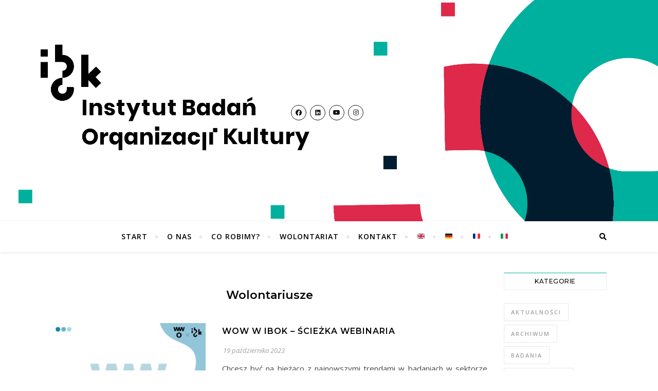

--- FILE ---
content_type: text/html; charset=UTF-8
request_url: https://www.ibok.org.pl/category/wolontariusze/
body_size: 17839
content:
<!DOCTYPE html>
<html lang="pl-PL">
<head>
	<meta charset="UTF-8">
	<meta name="viewport" content="width=device-width, initial-scale=1.0" />
	<link rel="profile" href="http://gmpg.org/xfn/11">

<title>wolontariusze &#8211; Stowarzyszenie Instytut Badań Organizacji Kultury &#8211; IBOK</title>
<meta name='robots' content='max-image-preview:large' />

<!-- Google Tag Manager for WordPress by gtm4wp.com -->
<script data-cfasync="false" data-pagespeed-no-defer>
	var gtm4wp_datalayer_name = "dataLayer";
	var dataLayer = dataLayer || [];
</script>
<!-- End Google Tag Manager for WordPress by gtm4wp.com --><link rel='dns-prefetch' href='//www.googletagmanager.com' />
<link rel='dns-prefetch' href='//fonts.googleapis.com' />
<link rel="alternate" type="application/rss+xml" title="Stowarzyszenie Instytut Badań Organizacji Kultury - IBOK &raquo; Kanał z wpisami" href="https://www.ibok.org.pl/feed/" />
<link rel="alternate" type="application/rss+xml" title="Stowarzyszenie Instytut Badań Organizacji Kultury - IBOK &raquo; Kanał z komentarzami" href="https://www.ibok.org.pl/comments/feed/" />
<link rel="alternate" type="application/rss+xml" title="Stowarzyszenie Instytut Badań Organizacji Kultury - IBOK &raquo; Kanał z wpisami zaszufladkowanymi do kategorii wolontariusze" href="https://www.ibok.org.pl/category/wolontariusze/feed/" />
<style id='wp-img-auto-sizes-contain-inline-css' type='text/css'>
img:is([sizes=auto i],[sizes^="auto," i]){contain-intrinsic-size:3000px 1500px}
/*# sourceURL=wp-img-auto-sizes-contain-inline-css */
</style>
<style id='wp-emoji-styles-inline-css' type='text/css'>

	img.wp-smiley, img.emoji {
		display: inline !important;
		border: none !important;
		box-shadow: none !important;
		height: 1em !important;
		width: 1em !important;
		margin: 0 0.07em !important;
		vertical-align: -0.1em !important;
		background: none !important;
		padding: 0 !important;
	}
/*# sourceURL=wp-emoji-styles-inline-css */
</style>
<style id='wp-block-library-inline-css' type='text/css'>
:root{--wp-block-synced-color:#7a00df;--wp-block-synced-color--rgb:122,0,223;--wp-bound-block-color:var(--wp-block-synced-color);--wp-editor-canvas-background:#ddd;--wp-admin-theme-color:#007cba;--wp-admin-theme-color--rgb:0,124,186;--wp-admin-theme-color-darker-10:#006ba1;--wp-admin-theme-color-darker-10--rgb:0,107,160.5;--wp-admin-theme-color-darker-20:#005a87;--wp-admin-theme-color-darker-20--rgb:0,90,135;--wp-admin-border-width-focus:2px}@media (min-resolution:192dpi){:root{--wp-admin-border-width-focus:1.5px}}.wp-element-button{cursor:pointer}:root .has-very-light-gray-background-color{background-color:#eee}:root .has-very-dark-gray-background-color{background-color:#313131}:root .has-very-light-gray-color{color:#eee}:root .has-very-dark-gray-color{color:#313131}:root .has-vivid-green-cyan-to-vivid-cyan-blue-gradient-background{background:linear-gradient(135deg,#00d084,#0693e3)}:root .has-purple-crush-gradient-background{background:linear-gradient(135deg,#34e2e4,#4721fb 50%,#ab1dfe)}:root .has-hazy-dawn-gradient-background{background:linear-gradient(135deg,#faaca8,#dad0ec)}:root .has-subdued-olive-gradient-background{background:linear-gradient(135deg,#fafae1,#67a671)}:root .has-atomic-cream-gradient-background{background:linear-gradient(135deg,#fdd79a,#004a59)}:root .has-nightshade-gradient-background{background:linear-gradient(135deg,#330968,#31cdcf)}:root .has-midnight-gradient-background{background:linear-gradient(135deg,#020381,#2874fc)}:root{--wp--preset--font-size--normal:16px;--wp--preset--font-size--huge:42px}.has-regular-font-size{font-size:1em}.has-larger-font-size{font-size:2.625em}.has-normal-font-size{font-size:var(--wp--preset--font-size--normal)}.has-huge-font-size{font-size:var(--wp--preset--font-size--huge)}.has-text-align-center{text-align:center}.has-text-align-left{text-align:left}.has-text-align-right{text-align:right}.has-fit-text{white-space:nowrap!important}#end-resizable-editor-section{display:none}.aligncenter{clear:both}.items-justified-left{justify-content:flex-start}.items-justified-center{justify-content:center}.items-justified-right{justify-content:flex-end}.items-justified-space-between{justify-content:space-between}.screen-reader-text{border:0;clip-path:inset(50%);height:1px;margin:-1px;overflow:hidden;padding:0;position:absolute;width:1px;word-wrap:normal!important}.screen-reader-text:focus{background-color:#ddd;clip-path:none;color:#444;display:block;font-size:1em;height:auto;left:5px;line-height:normal;padding:15px 23px 14px;text-decoration:none;top:5px;width:auto;z-index:100000}html :where(.has-border-color){border-style:solid}html :where([style*=border-top-color]){border-top-style:solid}html :where([style*=border-right-color]){border-right-style:solid}html :where([style*=border-bottom-color]){border-bottom-style:solid}html :where([style*=border-left-color]){border-left-style:solid}html :where([style*=border-width]){border-style:solid}html :where([style*=border-top-width]){border-top-style:solid}html :where([style*=border-right-width]){border-right-style:solid}html :where([style*=border-bottom-width]){border-bottom-style:solid}html :where([style*=border-left-width]){border-left-style:solid}html :where(img[class*=wp-image-]){height:auto;max-width:100%}:where(figure){margin:0 0 1em}html :where(.is-position-sticky){--wp-admin--admin-bar--position-offset:var(--wp-admin--admin-bar--height,0px)}@media screen and (max-width:600px){html :where(.is-position-sticky){--wp-admin--admin-bar--position-offset:0px}}

/*# sourceURL=wp-block-library-inline-css */
</style><style id='wp-block-heading-inline-css' type='text/css'>
h1:where(.wp-block-heading).has-background,h2:where(.wp-block-heading).has-background,h3:where(.wp-block-heading).has-background,h4:where(.wp-block-heading).has-background,h5:where(.wp-block-heading).has-background,h6:where(.wp-block-heading).has-background{padding:1.25em 2.375em}h1.has-text-align-left[style*=writing-mode]:where([style*=vertical-lr]),h1.has-text-align-right[style*=writing-mode]:where([style*=vertical-rl]),h2.has-text-align-left[style*=writing-mode]:where([style*=vertical-lr]),h2.has-text-align-right[style*=writing-mode]:where([style*=vertical-rl]),h3.has-text-align-left[style*=writing-mode]:where([style*=vertical-lr]),h3.has-text-align-right[style*=writing-mode]:where([style*=vertical-rl]),h4.has-text-align-left[style*=writing-mode]:where([style*=vertical-lr]),h4.has-text-align-right[style*=writing-mode]:where([style*=vertical-rl]),h5.has-text-align-left[style*=writing-mode]:where([style*=vertical-lr]),h5.has-text-align-right[style*=writing-mode]:where([style*=vertical-rl]),h6.has-text-align-left[style*=writing-mode]:where([style*=vertical-lr]),h6.has-text-align-right[style*=writing-mode]:where([style*=vertical-rl]){rotate:180deg}
/*# sourceURL=https://www.ibok.org.pl/wp-includes/blocks/heading/style.min.css */
</style>
<style id='wp-block-image-inline-css' type='text/css'>
.wp-block-image>a,.wp-block-image>figure>a{display:inline-block}.wp-block-image img{box-sizing:border-box;height:auto;max-width:100%;vertical-align:bottom}@media not (prefers-reduced-motion){.wp-block-image img.hide{visibility:hidden}.wp-block-image img.show{animation:show-content-image .4s}}.wp-block-image[style*=border-radius] img,.wp-block-image[style*=border-radius]>a{border-radius:inherit}.wp-block-image.has-custom-border img{box-sizing:border-box}.wp-block-image.aligncenter{text-align:center}.wp-block-image.alignfull>a,.wp-block-image.alignwide>a{width:100%}.wp-block-image.alignfull img,.wp-block-image.alignwide img{height:auto;width:100%}.wp-block-image .aligncenter,.wp-block-image .alignleft,.wp-block-image .alignright,.wp-block-image.aligncenter,.wp-block-image.alignleft,.wp-block-image.alignright{display:table}.wp-block-image .aligncenter>figcaption,.wp-block-image .alignleft>figcaption,.wp-block-image .alignright>figcaption,.wp-block-image.aligncenter>figcaption,.wp-block-image.alignleft>figcaption,.wp-block-image.alignright>figcaption{caption-side:bottom;display:table-caption}.wp-block-image .alignleft{float:left;margin:.5em 1em .5em 0}.wp-block-image .alignright{float:right;margin:.5em 0 .5em 1em}.wp-block-image .aligncenter{margin-left:auto;margin-right:auto}.wp-block-image :where(figcaption){margin-bottom:1em;margin-top:.5em}.wp-block-image.is-style-circle-mask img{border-radius:9999px}@supports ((-webkit-mask-image:none) or (mask-image:none)) or (-webkit-mask-image:none){.wp-block-image.is-style-circle-mask img{border-radius:0;-webkit-mask-image:url('data:image/svg+xml;utf8,<svg viewBox="0 0 100 100" xmlns="http://www.w3.org/2000/svg"><circle cx="50" cy="50" r="50"/></svg>');mask-image:url('data:image/svg+xml;utf8,<svg viewBox="0 0 100 100" xmlns="http://www.w3.org/2000/svg"><circle cx="50" cy="50" r="50"/></svg>');mask-mode:alpha;-webkit-mask-position:center;mask-position:center;-webkit-mask-repeat:no-repeat;mask-repeat:no-repeat;-webkit-mask-size:contain;mask-size:contain}}:root :where(.wp-block-image.is-style-rounded img,.wp-block-image .is-style-rounded img){border-radius:9999px}.wp-block-image figure{margin:0}.wp-lightbox-container{display:flex;flex-direction:column;position:relative}.wp-lightbox-container img{cursor:zoom-in}.wp-lightbox-container img:hover+button{opacity:1}.wp-lightbox-container button{align-items:center;backdrop-filter:blur(16px) saturate(180%);background-color:#5a5a5a40;border:none;border-radius:4px;cursor:zoom-in;display:flex;height:20px;justify-content:center;opacity:0;padding:0;position:absolute;right:16px;text-align:center;top:16px;width:20px;z-index:100}@media not (prefers-reduced-motion){.wp-lightbox-container button{transition:opacity .2s ease}}.wp-lightbox-container button:focus-visible{outline:3px auto #5a5a5a40;outline:3px auto -webkit-focus-ring-color;outline-offset:3px}.wp-lightbox-container button:hover{cursor:pointer;opacity:1}.wp-lightbox-container button:focus{opacity:1}.wp-lightbox-container button:focus,.wp-lightbox-container button:hover,.wp-lightbox-container button:not(:hover):not(:active):not(.has-background){background-color:#5a5a5a40;border:none}.wp-lightbox-overlay{box-sizing:border-box;cursor:zoom-out;height:100vh;left:0;overflow:hidden;position:fixed;top:0;visibility:hidden;width:100%;z-index:100000}.wp-lightbox-overlay .close-button{align-items:center;cursor:pointer;display:flex;justify-content:center;min-height:40px;min-width:40px;padding:0;position:absolute;right:calc(env(safe-area-inset-right) + 16px);top:calc(env(safe-area-inset-top) + 16px);z-index:5000000}.wp-lightbox-overlay .close-button:focus,.wp-lightbox-overlay .close-button:hover,.wp-lightbox-overlay .close-button:not(:hover):not(:active):not(.has-background){background:none;border:none}.wp-lightbox-overlay .lightbox-image-container{height:var(--wp--lightbox-container-height);left:50%;overflow:hidden;position:absolute;top:50%;transform:translate(-50%,-50%);transform-origin:top left;width:var(--wp--lightbox-container-width);z-index:9999999999}.wp-lightbox-overlay .wp-block-image{align-items:center;box-sizing:border-box;display:flex;height:100%;justify-content:center;margin:0;position:relative;transform-origin:0 0;width:100%;z-index:3000000}.wp-lightbox-overlay .wp-block-image img{height:var(--wp--lightbox-image-height);min-height:var(--wp--lightbox-image-height);min-width:var(--wp--lightbox-image-width);width:var(--wp--lightbox-image-width)}.wp-lightbox-overlay .wp-block-image figcaption{display:none}.wp-lightbox-overlay button{background:none;border:none}.wp-lightbox-overlay .scrim{background-color:#fff;height:100%;opacity:.9;position:absolute;width:100%;z-index:2000000}.wp-lightbox-overlay.active{visibility:visible}@media not (prefers-reduced-motion){.wp-lightbox-overlay.active{animation:turn-on-visibility .25s both}.wp-lightbox-overlay.active img{animation:turn-on-visibility .35s both}.wp-lightbox-overlay.show-closing-animation:not(.active){animation:turn-off-visibility .35s both}.wp-lightbox-overlay.show-closing-animation:not(.active) img{animation:turn-off-visibility .25s both}.wp-lightbox-overlay.zoom.active{animation:none;opacity:1;visibility:visible}.wp-lightbox-overlay.zoom.active .lightbox-image-container{animation:lightbox-zoom-in .4s}.wp-lightbox-overlay.zoom.active .lightbox-image-container img{animation:none}.wp-lightbox-overlay.zoom.active .scrim{animation:turn-on-visibility .4s forwards}.wp-lightbox-overlay.zoom.show-closing-animation:not(.active){animation:none}.wp-lightbox-overlay.zoom.show-closing-animation:not(.active) .lightbox-image-container{animation:lightbox-zoom-out .4s}.wp-lightbox-overlay.zoom.show-closing-animation:not(.active) .lightbox-image-container img{animation:none}.wp-lightbox-overlay.zoom.show-closing-animation:not(.active) .scrim{animation:turn-off-visibility .4s forwards}}@keyframes show-content-image{0%{visibility:hidden}99%{visibility:hidden}to{visibility:visible}}@keyframes turn-on-visibility{0%{opacity:0}to{opacity:1}}@keyframes turn-off-visibility{0%{opacity:1;visibility:visible}99%{opacity:0;visibility:visible}to{opacity:0;visibility:hidden}}@keyframes lightbox-zoom-in{0%{transform:translate(calc((-100vw + var(--wp--lightbox-scrollbar-width))/2 + var(--wp--lightbox-initial-left-position)),calc(-50vh + var(--wp--lightbox-initial-top-position))) scale(var(--wp--lightbox-scale))}to{transform:translate(-50%,-50%) scale(1)}}@keyframes lightbox-zoom-out{0%{transform:translate(-50%,-50%) scale(1);visibility:visible}99%{visibility:visible}to{transform:translate(calc((-100vw + var(--wp--lightbox-scrollbar-width))/2 + var(--wp--lightbox-initial-left-position)),calc(-50vh + var(--wp--lightbox-initial-top-position))) scale(var(--wp--lightbox-scale));visibility:hidden}}
/*# sourceURL=https://www.ibok.org.pl/wp-includes/blocks/image/style.min.css */
</style>
<style id='wp-block-list-inline-css' type='text/css'>
ol,ul{box-sizing:border-box}:root :where(.wp-block-list.has-background){padding:1.25em 2.375em}
/*# sourceURL=https://www.ibok.org.pl/wp-includes/blocks/list/style.min.css */
</style>
<style id='wp-block-columns-inline-css' type='text/css'>
.wp-block-columns{box-sizing:border-box;display:flex;flex-wrap:wrap!important}@media (min-width:782px){.wp-block-columns{flex-wrap:nowrap!important}}.wp-block-columns{align-items:normal!important}.wp-block-columns.are-vertically-aligned-top{align-items:flex-start}.wp-block-columns.are-vertically-aligned-center{align-items:center}.wp-block-columns.are-vertically-aligned-bottom{align-items:flex-end}@media (max-width:781px){.wp-block-columns:not(.is-not-stacked-on-mobile)>.wp-block-column{flex-basis:100%!important}}@media (min-width:782px){.wp-block-columns:not(.is-not-stacked-on-mobile)>.wp-block-column{flex-basis:0;flex-grow:1}.wp-block-columns:not(.is-not-stacked-on-mobile)>.wp-block-column[style*=flex-basis]{flex-grow:0}}.wp-block-columns.is-not-stacked-on-mobile{flex-wrap:nowrap!important}.wp-block-columns.is-not-stacked-on-mobile>.wp-block-column{flex-basis:0;flex-grow:1}.wp-block-columns.is-not-stacked-on-mobile>.wp-block-column[style*=flex-basis]{flex-grow:0}:where(.wp-block-columns){margin-bottom:1.75em}:where(.wp-block-columns.has-background){padding:1.25em 2.375em}.wp-block-column{flex-grow:1;min-width:0;overflow-wrap:break-word;word-break:break-word}.wp-block-column.is-vertically-aligned-top{align-self:flex-start}.wp-block-column.is-vertically-aligned-center{align-self:center}.wp-block-column.is-vertically-aligned-bottom{align-self:flex-end}.wp-block-column.is-vertically-aligned-stretch{align-self:stretch}.wp-block-column.is-vertically-aligned-bottom,.wp-block-column.is-vertically-aligned-center,.wp-block-column.is-vertically-aligned-top{width:100%}
/*# sourceURL=https://www.ibok.org.pl/wp-includes/blocks/columns/style.min.css */
</style>
<style id='wp-block-paragraph-inline-css' type='text/css'>
.is-small-text{font-size:.875em}.is-regular-text{font-size:1em}.is-large-text{font-size:2.25em}.is-larger-text{font-size:3em}.has-drop-cap:not(:focus):first-letter{float:left;font-size:8.4em;font-style:normal;font-weight:100;line-height:.68;margin:.05em .1em 0 0;text-transform:uppercase}body.rtl .has-drop-cap:not(:focus):first-letter{float:none;margin-left:.1em}p.has-drop-cap.has-background{overflow:hidden}:root :where(p.has-background){padding:1.25em 2.375em}:where(p.has-text-color:not(.has-link-color)) a{color:inherit}p.has-text-align-left[style*="writing-mode:vertical-lr"],p.has-text-align-right[style*="writing-mode:vertical-rl"]{rotate:180deg}
/*# sourceURL=https://www.ibok.org.pl/wp-includes/blocks/paragraph/style.min.css */
</style>
<style id='wp-block-quote-inline-css' type='text/css'>
.wp-block-quote{box-sizing:border-box;overflow-wrap:break-word}.wp-block-quote.is-large:where(:not(.is-style-plain)),.wp-block-quote.is-style-large:where(:not(.is-style-plain)){margin-bottom:1em;padding:0 1em}.wp-block-quote.is-large:where(:not(.is-style-plain)) p,.wp-block-quote.is-style-large:where(:not(.is-style-plain)) p{font-size:1.5em;font-style:italic;line-height:1.6}.wp-block-quote.is-large:where(:not(.is-style-plain)) cite,.wp-block-quote.is-large:where(:not(.is-style-plain)) footer,.wp-block-quote.is-style-large:where(:not(.is-style-plain)) cite,.wp-block-quote.is-style-large:where(:not(.is-style-plain)) footer{font-size:1.125em;text-align:right}.wp-block-quote>cite{display:block}
/*# sourceURL=https://www.ibok.org.pl/wp-includes/blocks/quote/style.min.css */
</style>
<style id='global-styles-inline-css' type='text/css'>
:root{--wp--preset--aspect-ratio--square: 1;--wp--preset--aspect-ratio--4-3: 4/3;--wp--preset--aspect-ratio--3-4: 3/4;--wp--preset--aspect-ratio--3-2: 3/2;--wp--preset--aspect-ratio--2-3: 2/3;--wp--preset--aspect-ratio--16-9: 16/9;--wp--preset--aspect-ratio--9-16: 9/16;--wp--preset--color--black: #000000;--wp--preset--color--cyan-bluish-gray: #abb8c3;--wp--preset--color--white: #ffffff;--wp--preset--color--pale-pink: #f78da7;--wp--preset--color--vivid-red: #cf2e2e;--wp--preset--color--luminous-vivid-orange: #ff6900;--wp--preset--color--luminous-vivid-amber: #fcb900;--wp--preset--color--light-green-cyan: #7bdcb5;--wp--preset--color--vivid-green-cyan: #00d084;--wp--preset--color--pale-cyan-blue: #8ed1fc;--wp--preset--color--vivid-cyan-blue: #0693e3;--wp--preset--color--vivid-purple: #9b51e0;--wp--preset--gradient--vivid-cyan-blue-to-vivid-purple: linear-gradient(135deg,rgb(6,147,227) 0%,rgb(155,81,224) 100%);--wp--preset--gradient--light-green-cyan-to-vivid-green-cyan: linear-gradient(135deg,rgb(122,220,180) 0%,rgb(0,208,130) 100%);--wp--preset--gradient--luminous-vivid-amber-to-luminous-vivid-orange: linear-gradient(135deg,rgb(252,185,0) 0%,rgb(255,105,0) 100%);--wp--preset--gradient--luminous-vivid-orange-to-vivid-red: linear-gradient(135deg,rgb(255,105,0) 0%,rgb(207,46,46) 100%);--wp--preset--gradient--very-light-gray-to-cyan-bluish-gray: linear-gradient(135deg,rgb(238,238,238) 0%,rgb(169,184,195) 100%);--wp--preset--gradient--cool-to-warm-spectrum: linear-gradient(135deg,rgb(74,234,220) 0%,rgb(151,120,209) 20%,rgb(207,42,186) 40%,rgb(238,44,130) 60%,rgb(251,105,98) 80%,rgb(254,248,76) 100%);--wp--preset--gradient--blush-light-purple: linear-gradient(135deg,rgb(255,206,236) 0%,rgb(152,150,240) 100%);--wp--preset--gradient--blush-bordeaux: linear-gradient(135deg,rgb(254,205,165) 0%,rgb(254,45,45) 50%,rgb(107,0,62) 100%);--wp--preset--gradient--luminous-dusk: linear-gradient(135deg,rgb(255,203,112) 0%,rgb(199,81,192) 50%,rgb(65,88,208) 100%);--wp--preset--gradient--pale-ocean: linear-gradient(135deg,rgb(255,245,203) 0%,rgb(182,227,212) 50%,rgb(51,167,181) 100%);--wp--preset--gradient--electric-grass: linear-gradient(135deg,rgb(202,248,128) 0%,rgb(113,206,126) 100%);--wp--preset--gradient--midnight: linear-gradient(135deg,rgb(2,3,129) 0%,rgb(40,116,252) 100%);--wp--preset--font-size--small: 13px;--wp--preset--font-size--medium: 20px;--wp--preset--font-size--large: 36px;--wp--preset--font-size--x-large: 42px;--wp--preset--spacing--20: 0.44rem;--wp--preset--spacing--30: 0.67rem;--wp--preset--spacing--40: 1rem;--wp--preset--spacing--50: 1.5rem;--wp--preset--spacing--60: 2.25rem;--wp--preset--spacing--70: 3.38rem;--wp--preset--spacing--80: 5.06rem;--wp--preset--shadow--natural: 6px 6px 9px rgba(0, 0, 0, 0.2);--wp--preset--shadow--deep: 12px 12px 50px rgba(0, 0, 0, 0.4);--wp--preset--shadow--sharp: 6px 6px 0px rgba(0, 0, 0, 0.2);--wp--preset--shadow--outlined: 6px 6px 0px -3px rgb(255, 255, 255), 6px 6px rgb(0, 0, 0);--wp--preset--shadow--crisp: 6px 6px 0px rgb(0, 0, 0);}:where(.is-layout-flex){gap: 0.5em;}:where(.is-layout-grid){gap: 0.5em;}body .is-layout-flex{display: flex;}.is-layout-flex{flex-wrap: wrap;align-items: center;}.is-layout-flex > :is(*, div){margin: 0;}body .is-layout-grid{display: grid;}.is-layout-grid > :is(*, div){margin: 0;}:where(.wp-block-columns.is-layout-flex){gap: 2em;}:where(.wp-block-columns.is-layout-grid){gap: 2em;}:where(.wp-block-post-template.is-layout-flex){gap: 1.25em;}:where(.wp-block-post-template.is-layout-grid){gap: 1.25em;}.has-black-color{color: var(--wp--preset--color--black) !important;}.has-cyan-bluish-gray-color{color: var(--wp--preset--color--cyan-bluish-gray) !important;}.has-white-color{color: var(--wp--preset--color--white) !important;}.has-pale-pink-color{color: var(--wp--preset--color--pale-pink) !important;}.has-vivid-red-color{color: var(--wp--preset--color--vivid-red) !important;}.has-luminous-vivid-orange-color{color: var(--wp--preset--color--luminous-vivid-orange) !important;}.has-luminous-vivid-amber-color{color: var(--wp--preset--color--luminous-vivid-amber) !important;}.has-light-green-cyan-color{color: var(--wp--preset--color--light-green-cyan) !important;}.has-vivid-green-cyan-color{color: var(--wp--preset--color--vivid-green-cyan) !important;}.has-pale-cyan-blue-color{color: var(--wp--preset--color--pale-cyan-blue) !important;}.has-vivid-cyan-blue-color{color: var(--wp--preset--color--vivid-cyan-blue) !important;}.has-vivid-purple-color{color: var(--wp--preset--color--vivid-purple) !important;}.has-black-background-color{background-color: var(--wp--preset--color--black) !important;}.has-cyan-bluish-gray-background-color{background-color: var(--wp--preset--color--cyan-bluish-gray) !important;}.has-white-background-color{background-color: var(--wp--preset--color--white) !important;}.has-pale-pink-background-color{background-color: var(--wp--preset--color--pale-pink) !important;}.has-vivid-red-background-color{background-color: var(--wp--preset--color--vivid-red) !important;}.has-luminous-vivid-orange-background-color{background-color: var(--wp--preset--color--luminous-vivid-orange) !important;}.has-luminous-vivid-amber-background-color{background-color: var(--wp--preset--color--luminous-vivid-amber) !important;}.has-light-green-cyan-background-color{background-color: var(--wp--preset--color--light-green-cyan) !important;}.has-vivid-green-cyan-background-color{background-color: var(--wp--preset--color--vivid-green-cyan) !important;}.has-pale-cyan-blue-background-color{background-color: var(--wp--preset--color--pale-cyan-blue) !important;}.has-vivid-cyan-blue-background-color{background-color: var(--wp--preset--color--vivid-cyan-blue) !important;}.has-vivid-purple-background-color{background-color: var(--wp--preset--color--vivid-purple) !important;}.has-black-border-color{border-color: var(--wp--preset--color--black) !important;}.has-cyan-bluish-gray-border-color{border-color: var(--wp--preset--color--cyan-bluish-gray) !important;}.has-white-border-color{border-color: var(--wp--preset--color--white) !important;}.has-pale-pink-border-color{border-color: var(--wp--preset--color--pale-pink) !important;}.has-vivid-red-border-color{border-color: var(--wp--preset--color--vivid-red) !important;}.has-luminous-vivid-orange-border-color{border-color: var(--wp--preset--color--luminous-vivid-orange) !important;}.has-luminous-vivid-amber-border-color{border-color: var(--wp--preset--color--luminous-vivid-amber) !important;}.has-light-green-cyan-border-color{border-color: var(--wp--preset--color--light-green-cyan) !important;}.has-vivid-green-cyan-border-color{border-color: var(--wp--preset--color--vivid-green-cyan) !important;}.has-pale-cyan-blue-border-color{border-color: var(--wp--preset--color--pale-cyan-blue) !important;}.has-vivid-cyan-blue-border-color{border-color: var(--wp--preset--color--vivid-cyan-blue) !important;}.has-vivid-purple-border-color{border-color: var(--wp--preset--color--vivid-purple) !important;}.has-vivid-cyan-blue-to-vivid-purple-gradient-background{background: var(--wp--preset--gradient--vivid-cyan-blue-to-vivid-purple) !important;}.has-light-green-cyan-to-vivid-green-cyan-gradient-background{background: var(--wp--preset--gradient--light-green-cyan-to-vivid-green-cyan) !important;}.has-luminous-vivid-amber-to-luminous-vivid-orange-gradient-background{background: var(--wp--preset--gradient--luminous-vivid-amber-to-luminous-vivid-orange) !important;}.has-luminous-vivid-orange-to-vivid-red-gradient-background{background: var(--wp--preset--gradient--luminous-vivid-orange-to-vivid-red) !important;}.has-very-light-gray-to-cyan-bluish-gray-gradient-background{background: var(--wp--preset--gradient--very-light-gray-to-cyan-bluish-gray) !important;}.has-cool-to-warm-spectrum-gradient-background{background: var(--wp--preset--gradient--cool-to-warm-spectrum) !important;}.has-blush-light-purple-gradient-background{background: var(--wp--preset--gradient--blush-light-purple) !important;}.has-blush-bordeaux-gradient-background{background: var(--wp--preset--gradient--blush-bordeaux) !important;}.has-luminous-dusk-gradient-background{background: var(--wp--preset--gradient--luminous-dusk) !important;}.has-pale-ocean-gradient-background{background: var(--wp--preset--gradient--pale-ocean) !important;}.has-electric-grass-gradient-background{background: var(--wp--preset--gradient--electric-grass) !important;}.has-midnight-gradient-background{background: var(--wp--preset--gradient--midnight) !important;}.has-small-font-size{font-size: var(--wp--preset--font-size--small) !important;}.has-medium-font-size{font-size: var(--wp--preset--font-size--medium) !important;}.has-large-font-size{font-size: var(--wp--preset--font-size--large) !important;}.has-x-large-font-size{font-size: var(--wp--preset--font-size--x-large) !important;}
:where(.wp-block-columns.is-layout-flex){gap: 2em;}:where(.wp-block-columns.is-layout-grid){gap: 2em;}
/*# sourceURL=global-styles-inline-css */
</style>
<style id='core-block-supports-inline-css' type='text/css'>
.wp-container-core-columns-is-layout-9d6595d7{flex-wrap:nowrap;}
/*# sourceURL=core-block-supports-inline-css */
</style>

<style id='classic-theme-styles-inline-css' type='text/css'>
/*! This file is auto-generated */
.wp-block-button__link{color:#fff;background-color:#32373c;border-radius:9999px;box-shadow:none;text-decoration:none;padding:calc(.667em + 2px) calc(1.333em + 2px);font-size:1.125em}.wp-block-file__button{background:#32373c;color:#fff;text-decoration:none}
/*# sourceURL=/wp-includes/css/classic-themes.min.css */
</style>
<link rel='stylesheet' id='bard-style-css' href='https://www.ibok.org.pl/wp-content/themes/bard/style.css?ver=1.4.9.8' type='text/css' media='all' />
<link rel='stylesheet' id='fontawesome-css' href='https://www.ibok.org.pl/wp-content/themes/bard/assets/css/fontawesome/all.min.css?ver=6.9' type='text/css' media='all' />
<link rel='stylesheet' id='fontello-css' href='https://www.ibok.org.pl/wp-content/themes/bard/assets/css/fontello.css?ver=6.9' type='text/css' media='all' />
<link rel='stylesheet' id='slick-css' href='https://www.ibok.org.pl/wp-content/themes/bard/assets/css/slick.css?ver=6.9' type='text/css' media='all' />
<link rel='stylesheet' id='scrollbar-css' href='https://www.ibok.org.pl/wp-content/themes/bard/assets/css/perfect-scrollbar.css?ver=6.9' type='text/css' media='all' />
<link rel='stylesheet' id='bard-woocommerce-css' href='https://www.ibok.org.pl/wp-content/themes/bard/assets/css/woocommerce.css?ver=6.9' type='text/css' media='all' />
<link rel='stylesheet' id='bard-responsive-css' href='https://www.ibok.org.pl/wp-content/themes/bard/assets/css/responsive.css?ver=6.9' type='text/css' media='all' />
<link rel='stylesheet' id='bard-montserratr-font-css' href='//fonts.googleapis.com/css?family=Montserrat%3A300%2C300i%2C400%2C400i%2C500%2C500i%2C600%2C600i%2C700%2C700i&#038;ver=1.0.0' type='text/css' media='all' />
<link rel='stylesheet' id='bard-opensans-font-css' href='//fonts.googleapis.com/css?family=Open+Sans%3A400%2C400i%2C600%2C600i%2C700%2C700i&#038;ver=1.0.0' type='text/css' media='all' />
<script type="text/javascript" src="https://www.ibok.org.pl/wp-includes/js/jquery/jquery.min.js?ver=3.7.1" id="jquery-core-js"></script>
<script type="text/javascript" src="https://www.ibok.org.pl/wp-includes/js/jquery/jquery-migrate.min.js?ver=3.4.1" id="jquery-migrate-js"></script>

<!-- Fragment znacznika Google (gtag.js) dodany przez Site Kit -->
<!-- Fragment Google Analytics dodany przez Site Kit -->
<script type="text/javascript" src="https://www.googletagmanager.com/gtag/js?id=GT-57S8Z4Q" id="google_gtagjs-js" async></script>
<script type="text/javascript" id="google_gtagjs-js-after">
/* <![CDATA[ */
window.dataLayer = window.dataLayer || [];function gtag(){dataLayer.push(arguments);}
gtag("set","linker",{"domains":["www.ibok.org.pl"]});
gtag("js", new Date());
gtag("set", "developer_id.dZTNiMT", true);
gtag("config", "GT-57S8Z4Q");
//# sourceURL=google_gtagjs-js-after
/* ]]> */
</script>
<link rel="https://api.w.org/" href="https://www.ibok.org.pl/wp-json/" /><link rel="alternate" title="JSON" type="application/json" href="https://www.ibok.org.pl/wp-json/wp/v2/categories/17" /><link rel="EditURI" type="application/rsd+xml" title="RSD" href="https://www.ibok.org.pl/xmlrpc.php?rsd" />
<meta name="generator" content="WordPress 6.9" />
<meta name="generator" content="Site Kit by Google 1.170.0" />
<!-- Google Tag Manager for WordPress by gtm4wp.com -->
<!-- GTM Container placement set to automatic -->
<script data-cfasync="false" data-pagespeed-no-defer>
	var dataLayer_content = {"pagePostType":"post","pagePostType2":"category-post","pageCategory":["wolontariusze"]};
	dataLayer.push( dataLayer_content );
</script>
<script data-cfasync="false" data-pagespeed-no-defer>
(function(w,d,s,l,i){w[l]=w[l]||[];w[l].push({'gtm.start':
new Date().getTime(),event:'gtm.js'});var f=d.getElementsByTagName(s)[0],
j=d.createElement(s),dl=l!='dataLayer'?'&l='+l:'';j.async=true;j.src=
'//www.googletagmanager.com/gtm.js?id='+i+dl;f.parentNode.insertBefore(j,f);
})(window,document,'script','dataLayer','GTM-MX4FQJJ');
</script>
<!-- End Google Tag Manager for WordPress by gtm4wp.com --><style id="bard_dynamic_css">body {background-color: #ffffff;}#top-bar {background-color: #ffffff;}#top-bar a {color: #000000;}#top-bar a:hover,#top-bar li.current-menu-item > a,#top-bar li.current-menu-ancestor > a,#top-bar .sub-menu li.current-menu-item > a,#top-bar .sub-menu li.current-menu-ancestor> a {color: #00af9e;}#top-menu .sub-menu,#top-menu .sub-menu a {background-color: #ffffff;border-color: rgba(0,0,0, 0.05);}.header-logo a,.site-description,.header-socials-icon {color: #111111;}.site-description:before,.site-description:after {background: #111111;}.header-logo a:hover,.header-socials-icon:hover {color: #00af9e;}.entry-header {background-color: #ffffff;}#main-nav {background-color: #ffffff;box-shadow: 0px 1px 5px rgba(0,0,0, 0.1);}#main-nav a,#main-nav i,#main-nav #s {color: #000000;}.main-nav-sidebar div span,.sidebar-alt-close-btn span,.btn-tooltip {background-color: #000000;}.btn-tooltip:before {border-top-color: #000000;}#main-nav a:hover,#main-nav i:hover,#main-nav li.current-menu-item > a,#main-nav li.current-menu-ancestor > a,#main-nav .sub-menu li.current-menu-item > a,#main-nav .sub-menu li.current-menu-ancestor > a {color: #00af9e;}.main-nav-sidebar:hover div span {background-color: #00af9e;}#main-menu .sub-menu,#main-menu .sub-menu a {background-color: #ffffff;border-color: rgba(0,0,0, 0.05);}#main-nav #s {background-color: #ffffff;}#main-nav #s::-webkit-input-placeholder { /* Chrome/Opera/Safari */color: rgba(0,0,0, 0.7);}#main-nav #s::-moz-placeholder { /* Firefox 19+ */color: rgba(0,0,0, 0.7);}#main-nav #s:-ms-input-placeholder { /* IE 10+ */color: rgba(0,0,0, 0.7);}#main-nav #s:-moz-placeholder { /* Firefox 18- */color: rgba(0,0,0, 0.7);}/* Background */.sidebar-alt,.main-content,.featured-slider-area,#featured-links,.page-content select,.page-content input,.page-content textarea {background-color: #ffffff;}.featured-link .cv-inner {border-color: rgba(255,255,255, 0.4);}.featured-link:hover .cv-inner {border-color: rgba(255,255,255, 0.8);}#featured-links h6 {background-color: #ffffff;color: #000000;}/* Text */.page-content,.page-content select,.page-content input,.page-content textarea,.page-content .post-author a,.page-content .bard-widget a,.page-content .comment-author {color: #464646;}/* Title */.page-content h1,.page-content h2,.page-content h3,.page-content h4,.page-content h5,.page-content h6,.page-content .post-title a,.page-content .post-author a,.page-content .author-description h3 a,.page-content .related-posts h5 a,.page-content .blog-pagination .previous-page a,.page-content .blog-pagination .next-page a,blockquote,.page-content .post-share a,.page-content .read-more a {color: #030303;}.widget_wysija .widget-title h4:after {background-color: #030303;}.page-content .read-more a:hover,.page-content .post-title a:hover {color: rgba(3,3,3, 0.75);}/* Meta */.page-content .post-author,.page-content .post-comments,.page-content .post-date,.page-content .post-meta,.page-content .post-meta a,.page-content .related-post-date,.page-content .comment-meta a,.page-content .author-share a,.page-content .post-tags a,.page-content .tagcloud a,.widget_categories li,.widget_archive li,.ahse-subscribe-box p,.rpwwt-post-author,.rpwwt-post-categories,.rpwwt-post-date,.rpwwt-post-comments-number,.copyright-info,#page-footer .copyright-info a,.footer-menu-container,#page-footer .footer-menu-container a,.single-navigation span,.comment-notes {color: #a1a1a1;}.page-content input::-webkit-input-placeholder { /* Chrome/Opera/Safari */color: #a1a1a1;}.page-content input::-moz-placeholder { /* Firefox 19+ */color: #a1a1a1;}.page-content input:-ms-input-placeholder { /* IE 10+ */color: #a1a1a1;}.page-content input:-moz-placeholder { /* Firefox 18- */color: #a1a1a1;}/* Accent */a,.post-categories,#page-wrap .bard-widget.widget_text a,.scrolltop,.required {color: #00af9e;}/* Disable TMP.page-content .elementor a,.page-content .elementor a:hover {color: inherit;}*/.ps-container > .ps-scrollbar-y-rail > .ps-scrollbar-y,.read-more a:after {background: #00af9e;}a:hover,.scrolltop:hover {color: rgba(0,175,158, 0.8);}blockquote {border-color: #00af9e;}.widget-title h4 {border-top-color: #00af9e;}/* Selection */::-moz-selection {color: #ffffff;background: #00af9e;}::selection {color: #ffffff;background: #00af9e;}/* Border */.page-content .post-footer,.blog-list-style,.page-content .author-description,.page-content .related-posts,.page-content .entry-comments,.page-content .bard-widget li,.page-content #wp-calendar,.page-content #wp-calendar caption,.page-content #wp-calendar tbody td,.page-content .widget_nav_menu li a,.page-content .tagcloud a,.page-content select,.page-content input,.page-content textarea,.post-tags a,.gallery-caption,.wp-caption-text,table tr,table th,table td,pre,.single-navigation {border-color: #e8e8e8;}#main-menu > li:after,.border-divider,hr {background-color: #e8e8e8;}/* Buttons */.widget_search .svg-fa-wrap,.widget_search #searchsubmit,.wp-block-search button,.page-content .submit,.page-content .blog-pagination.numeric a,.page-content .post-password-form input[type="submit"],.page-content .wpcf7 [type="submit"] {color: #ffffff;background-color: #333333;}.page-content .submit:hover,.page-content .blog-pagination.numeric a:hover,.page-content .blog-pagination.numeric span,.page-content .bard-subscribe-box input[type="submit"],.page-content .widget_wysija input[type="submit"],.page-content .post-password-form input[type="submit"]:hover,.page-content .wpcf7 [type="submit"]:hover {color: #ffffff;background-color: #00af9e;}/* Image Overlay */.image-overlay,#infscr-loading,.page-content h4.image-overlay {color: #ffffff;background-color: rgba(73,73,73, 0.2);}.image-overlay a,.post-slider .prev-arrow,.post-slider .next-arrow,.page-content .image-overlay a,#featured-slider .slider-dots {color: #ffffff;}.slide-caption {background: rgba(255,255,255, 0.95);}#featured-slider .prev-arrow,#featured-slider .next-arrow,#featured-slider .slick-active,.slider-title:after {background: #ffffff;}.footer-socials,.footer-widgets {background: #ffffff;}.instagram-title {background: rgba(255,255,255, 0.85);}#page-footer,#page-footer a,#page-footer select,#page-footer input,#page-footer textarea {color: #222222;}#page-footer #s::-webkit-input-placeholder { /* Chrome/Opera/Safari */color: #222222;}#page-footer #s::-moz-placeholder { /* Firefox 19+ */color: #222222;}#page-footer #s:-ms-input-placeholder { /* IE 10+ */color: #222222;}#page-footer #s:-moz-placeholder { /* Firefox 18- */color: #222222;}/* Title */#page-footer h1,#page-footer h2,#page-footer h3,#page-footer h4,#page-footer h5,#page-footer h6,#page-footer .footer-socials a{color: #111111;}#page-footer a:hover {color: #00af9e;}/* Border */#page-footer a,#page-footer .bard-widget li,#page-footer #wp-calendar,#page-footer #wp-calendar caption,#page-footer #wp-calendar tbody td,#page-footer .widget_nav_menu li a,#page-footer select,#page-footer input,#page-footer textarea,#page-footer .widget-title h4:before,#page-footer .widget-title h4:after,.alt-widget-title,.footer-widgets {border-color: #e8e8e8;}.sticky,.footer-copyright,.bard-widget.widget_wysija {background-color: #f6f6f6;}.bard-preloader-wrap {background-color: #ffffff;}.boxed-wrapper {max-width: 1160px;}.sidebar-alt {max-width: 270px;left: -270px; padding: 85px 35px 0px;}.sidebar-left,.sidebar-right {width: 232px;}.main-container {width: calc(100% - 232px);width: -webkit-calc(100% - 232px);}#top-bar > div,#main-nav > div,#featured-links,.main-content,.page-footer-inner,.featured-slider-area.boxed-wrapper {padding-left: 40px;padding-right: 40px;}.blog-list-style {width: 100%;padding-bottom: 35px;}.blog-list-style .has-post-thumbnail .post-media {float: left;max-width: 300px;width: 100%;}.blog-list-style .has-post-thumbnail .post-content-wrap {width: calc(100% - 300px);width: -webkit-calc(100% - 300px);float: left;padding-left: 32px;}.blog-list-style .post-header, .blog-list-style .read-more {text-align: left;}.bard-instagram-widget #sb_instagram {max-width: none !important;}.bard-instagram-widget #sbi_images {display: -webkit-box;display: -ms-flexbox;display: flex;}.bard-instagram-widget #sbi_images .sbi_photo {height: auto !important;}.bard-instagram-widget #sbi_images .sbi_photo img {display: block !important;}.bard-widget #sbi_images .sbi_photo {height: auto !important;}.bard-widget #sbi_images .sbi_photo img {display: block !important;}@media screen and ( max-width: 979px ) {.top-bar-socials {float: none !important;}.top-bar-socials a {line-height: 40px !important;}}.entry-header {height: 450px;background-image: url(https://www.ibok.org.pl/wp-content/uploads/2020/06/IBOK_Baner2.png);background-size: cover;}.entry-header {background-position: center center;}.logo-img {max-width: 200px;}.entry-header {background-color: transparent !important;background-image: none;}.header-logo a:not(.logo-img),.site-description {display: none;}#main-nav {text-align: center;}.main-nav-icons {position: absolute;top: 0px;right: 40px;z-index: 2;}.main-nav-buttons {position: absolute;top: 0px;left: 40px;z-index: 1;}#main-menu {padding-left: 0 !important;}#featured-links .featured-link {margin-right: 25px;}#featured-links .featured-link:last-of-type {margin-right: 0;}#featured-links .featured-link {width: calc( (100% - 50px) / 3 - 1px);width: -webkit-calc( (100% - 50px) / 3- 1px);}.blog-grid > li {display: inline-block;vertical-align: top;margin-right: 32px;margin-bottom: 35px;}.blog-grid > li.blog-grid-style {width: calc((100% - 32px ) /2 - 1px);width: -webkit-calc((100% - 32px ) /2 - 1px);}@media screen and ( min-width: 979px ) {.blog-grid > .blog-list-style:nth-last-of-type(-n+1) {margin-bottom: 0;}.blog-grid > .blog-grid-style:nth-last-of-type(-n+2) { margin-bottom: 0;}}@media screen and ( max-width: 640px ) {.blog-grid > li:nth-last-of-type(-n+1) {margin-bottom: 0;}}.blog-grid > li:nth-of-type(2n+2) {margin-right: 0;}.sidebar-right {padding-left: 32px;}@media screen and ( max-width: 768px ) {#featured-links {display: none;}}.header-logo a {font-family: 'Open Sans';}#top-menu li a {font-family: 'Open Sans';}#main-menu li a {font-family: 'Open Sans';}#mobile-menu li {font-family: 'Open Sans';}#top-menu li a,#main-menu li a,#mobile-menu li {text-transform: uppercase;}.footer-widgets .page-footer-inner > .bard-widget {width: 30%;margin-right: 5%;}.footer-widgets .page-footer-inner > .bard-widget:nth-child(3n+3) {margin-right: 0;}.footer-widgets .page-footer-inner > .bard-widget:nth-child(3n+4) {clear: both;}.woocommerce div.product .stock,.woocommerce div.product p.price,.woocommerce div.product span.price,.woocommerce ul.products li.product .price,.woocommerce-Reviews .woocommerce-review__author,.woocommerce form .form-row .required,.woocommerce form .form-row.woocommerce-invalid label,.woocommerce .page-content div.product .woocommerce-tabs ul.tabs li a {color: #464646;}.woocommerce a.remove:hover {color: #464646 !important;}.woocommerce a.remove,.woocommerce .product_meta,.page-content .woocommerce-breadcrumb,.page-content .woocommerce-review-link,.page-content .woocommerce-breadcrumb a,.page-content .woocommerce-MyAccount-navigation-link a,.woocommerce .woocommerce-info:before,.woocommerce .page-content .woocommerce-result-count,.woocommerce-page .page-content .woocommerce-result-count,.woocommerce-Reviews .woocommerce-review__published-date,.woocommerce .product_list_widget .quantity,.woocommerce .widget_products .amount,.woocommerce .widget_price_filter .price_slider_amount,.woocommerce .widget_recently_viewed_products .amount,.woocommerce .widget_top_rated_products .amount,.woocommerce .widget_recent_reviews .reviewer {color: #a1a1a1;}.woocommerce a.remove {color: #a1a1a1 !important;}p.demo_store,.woocommerce-store-notice,.woocommerce span.onsale { background-color: #00af9e;}.woocommerce .star-rating::before,.woocommerce .star-rating span::before,.woocommerce .page-content ul.products li.product .button,.page-content .woocommerce ul.products li.product .button,.page-content .woocommerce-MyAccount-navigation-link.is-active a,.page-content .woocommerce-MyAccount-navigation-link a:hover,.woocommerce-message::before { color: #00af9e;}.woocommerce form.login,.woocommerce form.register,.woocommerce-account fieldset,.woocommerce form.checkout_coupon,.woocommerce .woocommerce-info,.woocommerce .woocommerce-error,.woocommerce .woocommerce-message,.woocommerce .widget_shopping_cart .total,.woocommerce.widget_shopping_cart .total,.woocommerce-Reviews .comment_container,.woocommerce-cart #payment ul.payment_methods,#add_payment_method #payment ul.payment_methods,.woocommerce-checkout #payment ul.payment_methods,.woocommerce div.product .woocommerce-tabs ul.tabs::before,.woocommerce div.product .woocommerce-tabs ul.tabs::after,.woocommerce div.product .woocommerce-tabs ul.tabs li,.woocommerce .woocommerce-MyAccount-navigation-link,.select2-container--default .select2-selection--single {border-color: #e8e8e8;}.woocommerce-cart #payment,#add_payment_method #payment,.woocommerce-checkout #payment,.woocommerce .woocommerce-info,.woocommerce .woocommerce-error,.woocommerce .woocommerce-message,.woocommerce div.product .woocommerce-tabs ul.tabs li {background-color: rgba(232,232,232, 0.3);}.woocommerce-cart #payment div.payment_box::before,#add_payment_method #payment div.payment_box::before,.woocommerce-checkout #payment div.payment_box::before {border-color: rgba(232,232,232, 0.5);}.woocommerce-cart #payment div.payment_box,#add_payment_method #payment div.payment_box,.woocommerce-checkout #payment div.payment_box {background-color: rgba(232,232,232, 0.5);}.page-content .woocommerce input.button,.page-content .woocommerce a.button,.page-content .woocommerce a.button.alt,.page-content .woocommerce button.button.alt,.page-content .woocommerce input.button.alt,.page-content .woocommerce #respond input#submit.alt,.woocommerce .page-content .widget_product_search input[type="submit"],.woocommerce .page-content .woocommerce-message .button,.woocommerce .page-content a.button.alt,.woocommerce .page-content button.button.alt,.woocommerce .page-content #respond input#submit,.woocommerce .page-content .widget_price_filter .button,.woocommerce .page-content .woocommerce-message .button,.woocommerce-page .page-content .woocommerce-message .button {color: #ffffff;background-color: #333333;}.page-content .woocommerce input.button:hover,.page-content .woocommerce a.button:hover,.page-content .woocommerce a.button.alt:hover,.page-content .woocommerce button.button.alt:hover,.page-content .woocommerce input.button.alt:hover,.page-content .woocommerce #respond input#submit.alt:hover,.woocommerce .page-content .woocommerce-message .button:hover,.woocommerce .page-content a.button.alt:hover,.woocommerce .page-content button.button.alt:hover,.woocommerce .page-content #respond input#submit:hover,.woocommerce .page-content .widget_price_filter .button:hover,.woocommerce .page-content .woocommerce-message .button:hover,.woocommerce-page .page-content .woocommerce-message .button:hover {color: #ffffff;background-color: #00af9e;}#loadFacebookG{width:35px;height:35px;display:block;position:relative;margin:auto}.facebook_blockG{background-color:#00a9ff;border:1px solid #00a9ff;float:left;height:25px;margin-left:2px;width:7px;opacity:.1;animation-name:bounceG;-o-animation-name:bounceG;-ms-animation-name:bounceG;-webkit-animation-name:bounceG;-moz-animation-name:bounceG;animation-duration:1.235s;-o-animation-duration:1.235s;-ms-animation-duration:1.235s;-webkit-animation-duration:1.235s;-moz-animation-duration:1.235s;animation-iteration-count:infinite;-o-animation-iteration-count:infinite;-ms-animation-iteration-count:infinite;-webkit-animation-iteration-count:infinite;-moz-animation-iteration-count:infinite;animation-direction:normal;-o-animation-direction:normal;-ms-animation-direction:normal;-webkit-animation-direction:normal;-moz-animation-direction:normal;transform:scale(0.7);-o-transform:scale(0.7);-ms-transform:scale(0.7);-webkit-transform:scale(0.7);-moz-transform:scale(0.7)}#blockG_1{animation-delay:.3695s;-o-animation-delay:.3695s;-ms-animation-delay:.3695s;-webkit-animation-delay:.3695s;-moz-animation-delay:.3695s}#blockG_2{animation-delay:.496s;-o-animation-delay:.496s;-ms-animation-delay:.496s;-webkit-animation-delay:.496s;-moz-animation-delay:.496s}#blockG_3{animation-delay:.6125s;-o-animation-delay:.6125s;-ms-animation-delay:.6125s;-webkit-animation-delay:.6125s;-moz-animation-delay:.6125s}@keyframes bounceG{0%{transform:scale(1.2);opacity:1}100%{transform:scale(0.7);opacity:.1}}@-o-keyframes bounceG{0%{-o-transform:scale(1.2);opacity:1}100%{-o-transform:scale(0.7);opacity:.1}}@-ms-keyframes bounceG{0%{-ms-transform:scale(1.2);opacity:1}100%{-ms-transform:scale(0.7);opacity:.1}}@-webkit-keyframes bounceG{0%{-webkit-transform:scale(1.2);opacity:1}100%{-webkit-transform:scale(0.7);opacity:.1}}@-moz-keyframes bounceG{0%{-moz-transform:scale(1.2);opacity:1}100%{-moz-transform:scale(0.7);opacity:.1}}</style><link rel="icon" href="https://www.ibok.org.pl/wp-content/uploads/2020/06/cropped-IBOK_Logo6-32x32.png" sizes="32x32" />
<link rel="icon" href="https://www.ibok.org.pl/wp-content/uploads/2020/06/cropped-IBOK_Logo6-192x192.png" sizes="192x192" />
<link rel="apple-touch-icon" href="https://www.ibok.org.pl/wp-content/uploads/2020/06/cropped-IBOK_Logo6-180x180.png" />
<meta name="msapplication-TileImage" content="https://www.ibok.org.pl/wp-content/uploads/2020/06/cropped-IBOK_Logo6-270x270.png" />
</head>

<body class="archive category category-wolontariusze category-17 wp-embed-responsive wp-theme-bard">
	
<!-- GTM Container placement set to automatic -->
<!-- Google Tag Manager (noscript) -->
				<noscript><iframe src="https://www.googletagmanager.com/ns.html?id=GTM-MX4FQJJ" height="0" width="0" style="display:none;visibility:hidden" aria-hidden="true"></iframe></noscript>
<!-- End Google Tag Manager (noscript) -->
	<!-- Preloader -->
	
<div class="bard-preloader-wrap">

	<div class="cssload-container">
		<div id="loadFacebookG">
			<div id="blockG_1" class="facebook_blockG"></div>
			<div id="blockG_2" class="facebook_blockG"></div>
			<div id="blockG_3" class="facebook_blockG"></div>
		</div>
	</div>

</div><!-- .bard-preloader-wrap -->


	<!-- Page Wrapper -->
	<div id="page-wrap">

		<!-- Boxed Wrapper -->
		<div id="page-header" >

		
	<div class="entry-header" data-parallax="1" data-image="https://www.ibok.org.pl/wp-content/uploads/2020/06/IBOK_Baner2.png">
		<div class="cv-outer">
		<div class="cv-inner">

			<div class="header-logo">
				
									
										<a href="https://www.ibok.org.pl/">Stowarzyszenie Instytut Badań Organizacji Kultury &#8211; IBOK</a>
					
								
								
			</div>

			
	<div class="header-socials">

					<a href="https://www.facebook.com/IBOKorg" target="_blank">
				<span class="header-socials-icon"><i class="fab fa-facebook"></i></span>
							</a>
		
					<a href="https://www.linkedin.com/company/stowarzyszenie-ibok" target="_blank">
				<span class="header-socials-icon"><i class="fab fa-linkedin"></i></span>
							</a>
		
					<a href="https://www.youtube.com/channel/UCcO3y6imZDhTAzw4zCklRhw" target="_blank">
				<span class="header-socials-icon"><i class="fab fa-youtube"></i></span>
							</a>
		
					<a href="https://www.instagram.com/2020ibok/" target="_blank">
				<span class="header-socials-icon"><i class="fab fa-instagram"></i></span>
							</a>
		
	</div>

	
		</div>
		</div>
	</div>

	
<div id="main-nav" class="clear-fix">

	<div class="boxed-wrapper">	
		
		<div class="main-nav-buttons">

			<!-- Alt Sidebar Icon -->
			
			<!-- Random Post Button -->			
						
		</div>

		<!-- Icons -->
		<div class="main-nav-icons">
						<div class="main-nav-search">
				<span class="btn-tooltip">Szukaj</span>
				<i class="fas fa-search"></i>
				<i class="fas fa-times"></i>
				<form role="search" method="get" id="searchform" class="clear-fix" action="https://www.ibok.org.pl/"><input type="search" name="s" id="s" placeholder="Wyszukiwanie…" data-placeholder="Wpisz i naciśnij Enter ..." value="" /><span class="svg-fa-wrap"><i class="fa fa-search"></i></span><input type="submit" id="searchsubmit" value="st" /></form>			</div>
					</div>


		<!-- Mobile Menu Button -->
		<span class="mobile-menu-btn">
			<i class="fas fa-chevron-down"></i>
		</span>

		<nav class="main-menu-container"><ul id="main-menu" class=""><li id="menu-item-309" class="menu-item menu-item-type-custom menu-item-object-custom menu-item-home menu-item-309"><a href="http://www.ibok.org.pl/">START</a></li>
<li id="menu-item-319" class="menu-item menu-item-type-custom menu-item-object-custom menu-item-has-children menu-item-319"><a href="http://www.ibok.org.pl/o-nas/">O NAS</a>
<ul class="sub-menu">
	<li id="menu-item-67" class="menu-item menu-item-type-post_type menu-item-object-page menu-item-67"><a href="https://www.ibok.org.pl/misja/">Misja i cele IBOK</a></li>
	<li id="menu-item-332" class="menu-item menu-item-type-post_type menu-item-object-page menu-item-332"><a href="https://www.ibok.org.pl/wladze/">Władze</a></li>
	<li id="menu-item-64" class="menu-item menu-item-type-post_type menu-item-object-page menu-item-64"><a href="https://www.ibok.org.pl/nasi-czlonkowie/">Nasi członkowie</a></li>
	<li id="menu-item-220" class="menu-item menu-item-type-post_type menu-item-object-page menu-item-220"><a href="https://www.ibok.org.pl/dolacz-do-nas/">Dołącz do nas!</a></li>
	<li id="menu-item-478" class="menu-item menu-item-type-post_type menu-item-object-page menu-item-478"><a href="https://www.ibok.org.pl/wspolpraca/">Współpraca</a></li>
	<li id="menu-item-312" class="menu-item menu-item-type-post_type menu-item-object-page menu-item-312"><a href="https://www.ibok.org.pl/statut/">Statut</a></li>
	<li id="menu-item-2494" class="menu-item menu-item-type-post_type menu-item-object-page menu-item-2494"><a href="https://www.ibok.org.pl/sprawozdania/">Sprawozdania</a></li>
	<li id="menu-item-2495" class="menu-item menu-item-type-post_type menu-item-object-page menu-item-2495"><a href="https://www.ibok.org.pl/newsletter/">Newsletter</a></li>
	<li id="menu-item-2496" class="menu-item menu-item-type-post_type menu-item-object-page menu-item-2496"><a href="https://www.ibok.org.pl/wesprzyj-nas/">Wesprzyj nas!</a></li>
	<li id="menu-item-2497" class="menu-item menu-item-type-post_type menu-item-object-page menu-item-2497"><a href="https://www.ibok.org.pl/identyfikacja-wizualna/">Identyfikacja wizualna</a></li>
</ul>
</li>
<li id="menu-item-493" class="menu-item menu-item-type-post_type menu-item-object-page menu-item-has-children menu-item-493"><a href="https://www.ibok.org.pl/projekty/">Co robimy?</a>
<ul class="sub-menu">
	<li id="menu-item-873" class="menu-item menu-item-type-post_type menu-item-object-page menu-item-873"><a href="https://www.ibok.org.pl/projekty/badania/">Realizowane badania</a></li>
	<li id="menu-item-1711" class="menu-item menu-item-type-post_type menu-item-object-page menu-item-1711"><a href="https://www.ibok.org.pl/projekty/baza-wiedzy/">Baza wiedzy</a></li>
	<li id="menu-item-870" class="menu-item menu-item-type-post_type menu-item-object-page menu-item-870"><a href="https://www.ibok.org.pl/projekty/konferencje/">Konferencje</a></li>
	<li id="menu-item-871" class="menu-item menu-item-type-post_type menu-item-object-page menu-item-871"><a href="https://www.ibok.org.pl/projekty/szkolenia/">Szkolenia/ webinary</a></li>
	<li id="menu-item-2493" class="menu-item menu-item-type-post_type menu-item-object-page menu-item-2493"><a href="https://www.ibok.org.pl/projekty/mentoring/">Mentoring</a></li>
</ul>
</li>
<li id="menu-item-3298" class="menu-item menu-item-type-post_type menu-item-object-page menu-item-has-children menu-item-3298"><a href="https://www.ibok.org.pl/wolontariat/">Wolontariat</a>
<ul class="sub-menu">
	<li id="menu-item-3300" class="menu-item menu-item-type-post_type menu-item-object-page menu-item-3300"><a href="https://www.ibok.org.pl/wolontariat/wow-w-iboku/">WOW w IBOKu!</a></li>
	<li id="menu-item-3304" class="menu-item menu-item-type-post_type menu-item-object-page menu-item-3304"><a href="https://www.ibok.org.pl/wolontariat/zglos-sie-do-nas/">Zgłoś się do nas</a></li>
	<li id="menu-item-3644" class="menu-item menu-item-type-post_type menu-item-object-page menu-item-3644"><a href="https://www.ibok.org.pl/wolontariat/aktualnosci/">Aktualności</a></li>
	<li id="menu-item-3302" class="menu-item menu-item-type-post_type menu-item-object-page menu-item-3302"><a href="https://www.ibok.org.pl/wolontariat/sciezka-baz-danych/">Ścieżka Baz Danych</a></li>
	<li id="menu-item-3301" class="menu-item menu-item-type-post_type menu-item-object-page menu-item-3301"><a href="https://www.ibok.org.pl/wolontariat/sciezka-webinaria/">Ścieżka Webinaria</a></li>
	<li id="menu-item-3339" class="menu-item menu-item-type-post_type menu-item-object-page menu-item-3339"><a href="https://www.ibok.org.pl/wolontariat/minigranty/">Ścieżka minigranty</a></li>
	<li id="menu-item-3305" class="menu-item menu-item-type-post_type menu-item-object-page menu-item-3305"><a href="https://www.ibok.org.pl/wolontariat/zespol/">Zespół</a></li>
	<li id="menu-item-4903" class="menu-item menu-item-type-post_type menu-item-object-page menu-item-4903"><a href="https://www.ibok.org.pl/wolontariat/ibok-na-slot/">IBOK na SLOT Art Festival</a></li>
	<li id="menu-item-3299" class="menu-item menu-item-type-post_type menu-item-object-page menu-item-3299"><a href="https://www.ibok.org.pl/wolontariat/co-to-jest-sow/">Co to jest SOW?</a></li>
	<li id="menu-item-3693" class="menu-item menu-item-type-post_type menu-item-object-page menu-item-3693"><a href="https://www.ibok.org.pl/wolontariat/prawa-i-obowiazki/">Prawa i obowiązki Wolontariusza</a></li>
	<li id="menu-item-3480" class="menu-item menu-item-type-post_type menu-item-object-page menu-item-3480"><a href="https://www.ibok.org.pl/wolontariat/mzk/">Mobilne zestawy komputerowe</a></li>
	<li id="menu-item-4104" class="menu-item menu-item-type-post_type menu-item-object-page menu-item-4104"><a href="https://www.ibok.org.pl/wolontariat/regulamin/">Regulamin wolontariatu</a></li>
	<li id="menu-item-4288" class="menu-item menu-item-type-post_type menu-item-object-page menu-item-4288"><a href="https://www.ibok.org.pl/wolontariat/kodeks-dobrych-praktyk/">Kodeks dobrych praktyk</a></li>
</ul>
</li>
<li id="menu-item-63" class="menu-item menu-item-type-post_type menu-item-object-page menu-item-63"><a href="https://www.ibok.org.pl/kontakt/">Kontakt</a></li>
<li id="menu-item-648" class="menu-item menu-item-type-post_type menu-item-object-page menu-item-home menu-item-648"><a href="https://www.ibok.org.pl/about-us/">🇬🇧</a></li>
<li id="menu-item-4495" class="menu-item menu-item-type-post_type menu-item-object-page menu-item-4495"><a href="https://www.ibok.org.pl/uber-uns/">🇩🇪</a></li>
<li id="menu-item-4325" class="menu-item menu-item-type-post_type menu-item-object-page menu-item-4325"><a href="https://www.ibok.org.pl/qui-sommes-nous/">🇫🇷</a></li>
<li id="menu-item-4321" class="menu-item menu-item-type-post_type menu-item-object-page menu-item-4321"><a href="https://www.ibok.org.pl/chi-siamo/">🇮🇹</a></li>
</ul></nav><nav class="mobile-menu-container"><ul id="mobile-menu" class=""><li class="menu-item menu-item-type-custom menu-item-object-custom menu-item-home menu-item-309"><a href="http://www.ibok.org.pl/">START</a></li>
<li class="menu-item menu-item-type-custom menu-item-object-custom menu-item-has-children menu-item-319"><a href="http://www.ibok.org.pl/o-nas/">O NAS</a>
<ul class="sub-menu">
	<li class="menu-item menu-item-type-post_type menu-item-object-page menu-item-67"><a href="https://www.ibok.org.pl/misja/">Misja i cele IBOK</a></li>
	<li class="menu-item menu-item-type-post_type menu-item-object-page menu-item-332"><a href="https://www.ibok.org.pl/wladze/">Władze</a></li>
	<li class="menu-item menu-item-type-post_type menu-item-object-page menu-item-64"><a href="https://www.ibok.org.pl/nasi-czlonkowie/">Nasi członkowie</a></li>
	<li class="menu-item menu-item-type-post_type menu-item-object-page menu-item-220"><a href="https://www.ibok.org.pl/dolacz-do-nas/">Dołącz do nas!</a></li>
	<li class="menu-item menu-item-type-post_type menu-item-object-page menu-item-478"><a href="https://www.ibok.org.pl/wspolpraca/">Współpraca</a></li>
	<li class="menu-item menu-item-type-post_type menu-item-object-page menu-item-312"><a href="https://www.ibok.org.pl/statut/">Statut</a></li>
	<li class="menu-item menu-item-type-post_type menu-item-object-page menu-item-2494"><a href="https://www.ibok.org.pl/sprawozdania/">Sprawozdania</a></li>
	<li class="menu-item menu-item-type-post_type menu-item-object-page menu-item-2495"><a href="https://www.ibok.org.pl/newsletter/">Newsletter</a></li>
	<li class="menu-item menu-item-type-post_type menu-item-object-page menu-item-2496"><a href="https://www.ibok.org.pl/wesprzyj-nas/">Wesprzyj nas!</a></li>
	<li class="menu-item menu-item-type-post_type menu-item-object-page menu-item-2497"><a href="https://www.ibok.org.pl/identyfikacja-wizualna/">Identyfikacja wizualna</a></li>
</ul>
</li>
<li class="menu-item menu-item-type-post_type menu-item-object-page menu-item-has-children menu-item-493"><a href="https://www.ibok.org.pl/projekty/">Co robimy?</a>
<ul class="sub-menu">
	<li class="menu-item menu-item-type-post_type menu-item-object-page menu-item-873"><a href="https://www.ibok.org.pl/projekty/badania/">Realizowane badania</a></li>
	<li class="menu-item menu-item-type-post_type menu-item-object-page menu-item-1711"><a href="https://www.ibok.org.pl/projekty/baza-wiedzy/">Baza wiedzy</a></li>
	<li class="menu-item menu-item-type-post_type menu-item-object-page menu-item-870"><a href="https://www.ibok.org.pl/projekty/konferencje/">Konferencje</a></li>
	<li class="menu-item menu-item-type-post_type menu-item-object-page menu-item-871"><a href="https://www.ibok.org.pl/projekty/szkolenia/">Szkolenia/ webinary</a></li>
	<li class="menu-item menu-item-type-post_type menu-item-object-page menu-item-2493"><a href="https://www.ibok.org.pl/projekty/mentoring/">Mentoring</a></li>
</ul>
</li>
<li class="menu-item menu-item-type-post_type menu-item-object-page menu-item-has-children menu-item-3298"><a href="https://www.ibok.org.pl/wolontariat/">Wolontariat</a>
<ul class="sub-menu">
	<li class="menu-item menu-item-type-post_type menu-item-object-page menu-item-3300"><a href="https://www.ibok.org.pl/wolontariat/wow-w-iboku/">WOW w IBOKu!</a></li>
	<li class="menu-item menu-item-type-post_type menu-item-object-page menu-item-3304"><a href="https://www.ibok.org.pl/wolontariat/zglos-sie-do-nas/">Zgłoś się do nas</a></li>
	<li class="menu-item menu-item-type-post_type menu-item-object-page menu-item-3644"><a href="https://www.ibok.org.pl/wolontariat/aktualnosci/">Aktualności</a></li>
	<li class="menu-item menu-item-type-post_type menu-item-object-page menu-item-3302"><a href="https://www.ibok.org.pl/wolontariat/sciezka-baz-danych/">Ścieżka Baz Danych</a></li>
	<li class="menu-item menu-item-type-post_type menu-item-object-page menu-item-3301"><a href="https://www.ibok.org.pl/wolontariat/sciezka-webinaria/">Ścieżka Webinaria</a></li>
	<li class="menu-item menu-item-type-post_type menu-item-object-page menu-item-3339"><a href="https://www.ibok.org.pl/wolontariat/minigranty/">Ścieżka minigranty</a></li>
	<li class="menu-item menu-item-type-post_type menu-item-object-page menu-item-3305"><a href="https://www.ibok.org.pl/wolontariat/zespol/">Zespół</a></li>
	<li class="menu-item menu-item-type-post_type menu-item-object-page menu-item-4903"><a href="https://www.ibok.org.pl/wolontariat/ibok-na-slot/">IBOK na SLOT Art Festival</a></li>
	<li class="menu-item menu-item-type-post_type menu-item-object-page menu-item-3299"><a href="https://www.ibok.org.pl/wolontariat/co-to-jest-sow/">Co to jest SOW?</a></li>
	<li class="menu-item menu-item-type-post_type menu-item-object-page menu-item-3693"><a href="https://www.ibok.org.pl/wolontariat/prawa-i-obowiazki/">Prawa i obowiązki Wolontariusza</a></li>
	<li class="menu-item menu-item-type-post_type menu-item-object-page menu-item-3480"><a href="https://www.ibok.org.pl/wolontariat/mzk/">Mobilne zestawy komputerowe</a></li>
	<li class="menu-item menu-item-type-post_type menu-item-object-page menu-item-4104"><a href="https://www.ibok.org.pl/wolontariat/regulamin/">Regulamin wolontariatu</a></li>
	<li class="menu-item menu-item-type-post_type menu-item-object-page menu-item-4288"><a href="https://www.ibok.org.pl/wolontariat/kodeks-dobrych-praktyk/">Kodeks dobrych praktyk</a></li>
</ul>
</li>
<li class="menu-item menu-item-type-post_type menu-item-object-page menu-item-63"><a href="https://www.ibok.org.pl/kontakt/">Kontakt</a></li>
<li class="menu-item menu-item-type-post_type menu-item-object-page menu-item-home menu-item-648"><a href="https://www.ibok.org.pl/about-us/">🇬🇧</a></li>
<li class="menu-item menu-item-type-post_type menu-item-object-page menu-item-4495"><a href="https://www.ibok.org.pl/uber-uns/">🇩🇪</a></li>
<li class="menu-item menu-item-type-post_type menu-item-object-page menu-item-4325"><a href="https://www.ibok.org.pl/qui-sommes-nous/">🇫🇷</a></li>
<li class="menu-item menu-item-type-post_type menu-item-object-page menu-item-4321"><a href="https://www.ibok.org.pl/chi-siamo/">🇮🇹</a></li>
 </ul></nav>
	</div>

</div><!-- #main-nav -->


		</div><!-- .boxed-wrapper -->

		<!-- Page Content -->
		<div class="page-content">
			
			
<div class="main-content clear-fix boxed-wrapper" data-layout="list-rsidebar" data-sidebar-sticky="1">
	
	
	<div class="main-container">

		
<div class="category-description">  

	<h4>wolontariusze</h4>

	
</div>		
		<ul class="blog-grid">

		<li class="blog-list-style"><article id="post-3094" class="blog-post clear-fix post-3094 post type-post status-publish format-standard has-post-thumbnail hentry category-wolontariusze">
				
	<div class="post-media">
		<a href="https://www.ibok.org.pl/2023/10/wow-sciezka-webinaria/"></a>
		<img width="300" height="300" src="https://www.ibok.org.pl/wp-content/uploads/2023/10/WEB_WOW-300x300.jpg" class="attachment-bard-list-thumbnail size-bard-list-thumbnail wp-post-image" alt="" decoding="async" fetchpriority="high" srcset="https://www.ibok.org.pl/wp-content/uploads/2023/10/WEB_WOW-300x300.jpg 300w, https://www.ibok.org.pl/wp-content/uploads/2023/10/WEB_WOW-1024x1024.jpg 1024w, https://www.ibok.org.pl/wp-content/uploads/2023/10/WEB_WOW-150x150.jpg 150w, https://www.ibok.org.pl/wp-content/uploads/2023/10/WEB_WOW-768x768.jpg 768w, https://www.ibok.org.pl/wp-content/uploads/2023/10/WEB_WOW-75x75.jpg 75w, https://www.ibok.org.pl/wp-content/uploads/2023/10/WEB_WOW.jpg 1080w" sizes="(max-width: 300px) 100vw, 300px" />	</div>

	<div class="post-content-wrap">
		<header class="post-header">

			
						<h2 class="post-title">
				<a href="https://www.ibok.org.pl/2023/10/wow-sciezka-webinaria/">WOW w IBOK &#8211; Ścieżka Webinaria</a>
			</h2>
			
			<div class="post-meta clear-fix">

				
							
				<span class="meta-sep">/</span>
				<span class="post-date">19 października 2023</span>
				
								
			</div>
			
		</header>

		
		<div class="post-content">
			<p>Chcesz być na bieżąco z najnowszymi trendami w badaniach w sektorze kultury? Nasze Stowarzyszenie organizuje dwa cykle webinariów, skupiające się na różnych aspektach zarządzania i prowadzenia badań w sektorze kultury. &#8222;Teoretycznie praktyczne spotkania o zarządzaniu kulturą&#8221; to&hellip;</p>		</div>

		
		<div class="read-more">
			<a href="https://www.ibok.org.pl/2023/10/wow-sciezka-webinaria/">dowiedz się więcej</a>
		</div>
		
	</div>

	
</article></li><li class="blog-list-style"><article id="post-3091" class="blog-post clear-fix post-3091 post type-post status-publish format-standard has-post-thumbnail hentry category-wolontariusze">
				
	<div class="post-media">
		<a href="https://www.ibok.org.pl/2023/10/wow-bazy-danych/"></a>
		<img width="300" height="300" src="https://www.ibok.org.pl/wp-content/uploads/2023/10/BD_WOW-300x300.jpg" class="attachment-bard-list-thumbnail size-bard-list-thumbnail wp-post-image" alt="" decoding="async" srcset="https://www.ibok.org.pl/wp-content/uploads/2023/10/BD_WOW-300x300.jpg 300w, https://www.ibok.org.pl/wp-content/uploads/2023/10/BD_WOW-1024x1024.jpg 1024w, https://www.ibok.org.pl/wp-content/uploads/2023/10/BD_WOW-150x150.jpg 150w, https://www.ibok.org.pl/wp-content/uploads/2023/10/BD_WOW-768x768.jpg 768w, https://www.ibok.org.pl/wp-content/uploads/2023/10/BD_WOW-75x75.jpg 75w, https://www.ibok.org.pl/wp-content/uploads/2023/10/BD_WOW.jpg 1080w" sizes="(max-width: 300px) 100vw, 300px" />	</div>

	<div class="post-content-wrap">
		<header class="post-header">

			
						<h2 class="post-title">
				<a href="https://www.ibok.org.pl/2023/10/wow-bazy-danych/">WOW w IBOK &#8211; Ścieżka Baz Danych</a>
			</h2>
			
			<div class="post-meta clear-fix">

				
							
				<span class="meta-sep">/</span>
				<span class="post-date">18 października 2023</span>
				
								
			</div>
			
		</header>

		
		<div class="post-content">
			<p>Jesteś zainteresowany rozbudową wiedzy o instytucjach kultury, raportach badawczych oraz grantach? Jeśli tak, to Ścieżka Baz Danych w IBOK czeka na Ciebie! Razem będziemy uaktualniać i rozbudowywać bazy danych, które są kluczowe dla naszych oraz Waszych badawczych&hellip;</p>		</div>

		
		<div class="read-more">
			<a href="https://www.ibok.org.pl/2023/10/wow-bazy-danych/">dowiedz się więcej</a>
		</div>
		
	</div>

	
</article></li><li class="blog-list-style"><article id="post-3085" class="blog-post clear-fix post-3085 post type-post status-publish format-standard has-post-thumbnail hentry category-wolontariusze">
				
	<div class="post-media">
		<a href="https://www.ibok.org.pl/2023/10/wow-minigranty/"></a>
		<img width="300" height="300" src="https://www.ibok.org.pl/wp-content/uploads/2023/10/MENTO-–-ZajawkaZapowiedz-WOW--300x300.jpg" class="attachment-bard-list-thumbnail size-bard-list-thumbnail wp-post-image" alt="" decoding="async" srcset="https://www.ibok.org.pl/wp-content/uploads/2023/10/MENTO-–-ZajawkaZapowiedz-WOW--300x300.jpg 300w, https://www.ibok.org.pl/wp-content/uploads/2023/10/MENTO-–-ZajawkaZapowiedz-WOW--1024x1024.jpg 1024w, https://www.ibok.org.pl/wp-content/uploads/2023/10/MENTO-–-ZajawkaZapowiedz-WOW--150x150.jpg 150w, https://www.ibok.org.pl/wp-content/uploads/2023/10/MENTO-–-ZajawkaZapowiedz-WOW--768x768.jpg 768w, https://www.ibok.org.pl/wp-content/uploads/2023/10/MENTO-–-ZajawkaZapowiedz-WOW--75x75.jpg 75w, https://www.ibok.org.pl/wp-content/uploads/2023/10/MENTO-–-ZajawkaZapowiedz-WOW-.jpg 1080w" sizes="(max-width: 300px) 100vw, 300px" />	</div>

	<div class="post-content-wrap">
		<header class="post-header">

			
						<h2 class="post-title">
				<a href="https://www.ibok.org.pl/2023/10/wow-minigranty/">WOW w IBOK &#8211; Mentoring</a>
			</h2>
			
			<div class="post-meta clear-fix">

				
							
				<span class="meta-sep">/</span>
				<span class="post-date">16 października 2023</span>
				
								
			</div>
			
		</header>

		
		<div class="post-content">
			<p>Program Mentoringowy Instytutu Badań Organizacji Kultury – IBOK skierowany jest do studentów_ek i/lub doktorantów_ek, które_rzy mają ciekawy pomysł na badania w obszarze kultury i chcą poszerzyć swoje umiejętności badawcze pod okiem doświadczonego badacza. Program jest inicjatywą mającą&hellip;</p>		</div>

		
		<div class="read-more">
			<a href="https://www.ibok.org.pl/2023/10/wow-minigranty/">dowiedz się więcej</a>
		</div>
		
	</div>

	
</article></li><li class="blog-list-style"><article id="post-3076" class="blog-post clear-fix post-3076 post type-post status-publish format-standard has-post-thumbnail hentry category-wolontariusze">
				
	<div class="post-media">
		<a href="https://www.ibok.org.pl/2023/10/w-iboku-jest-wow/"></a>
		<img width="300" height="300" src="https://www.ibok.org.pl/wp-content/uploads/2023/10/WOW_OGOLN_INFO-300x300.jpg" class="attachment-bard-list-thumbnail size-bard-list-thumbnail wp-post-image" alt="W IBOKu jest WOW! Przygotowaliśmy dla Was &quot;Trzy Ścieżki&quot; rozwoju i zaangażowania wolontariuszy. Szczegóły wkrótce!" decoding="async" loading="lazy" srcset="https://www.ibok.org.pl/wp-content/uploads/2023/10/WOW_OGOLN_INFO-300x300.jpg 300w, https://www.ibok.org.pl/wp-content/uploads/2023/10/WOW_OGOLN_INFO-1024x1024.jpg 1024w, https://www.ibok.org.pl/wp-content/uploads/2023/10/WOW_OGOLN_INFO-150x150.jpg 150w, https://www.ibok.org.pl/wp-content/uploads/2023/10/WOW_OGOLN_INFO-768x768.jpg 768w, https://www.ibok.org.pl/wp-content/uploads/2023/10/WOW_OGOLN_INFO-75x75.jpg 75w, https://www.ibok.org.pl/wp-content/uploads/2023/10/WOW_OGOLN_INFO.jpg 1080w" sizes="auto, (max-width: 300px) 100vw, 300px" />	</div>

	<div class="post-content-wrap">
		<header class="post-header">

			
						<h2 class="post-title">
				<a href="https://www.ibok.org.pl/2023/10/w-iboku-jest-wow/">W IBOKu jest WOW!</a>
			</h2>
			
			<div class="post-meta clear-fix">

				
							
				<span class="meta-sep">/</span>
				<span class="post-date">15 października 2023</span>
				
								
			</div>
			
		</header>

		
		<div class="post-content">
			<p>Niebawem ruszamy z nowym programem, który przygotowaliśmy z ogromną pasją i zaangażowaniem! Wolontariuszom zaoferujemy &#8222;Trzy Ścieżki&#8221; rozwoju, zróżnicowane pod kątem aktywności i sposobów realizacji. Wkrótce udostępnimy szczegółowe informacje dotyczące naboru oraz dostępnych Ścieżek!</p>		</div>

		
		<div class="read-more">
			<a href="https://www.ibok.org.pl/2023/10/w-iboku-jest-wow/">dowiedz się więcej</a>
		</div>
		
	</div>

	
</article></li><li class="blog-list-style"><article id="post-2687" class="blog-post clear-fix post-2687 post type-post status-publish format-standard has-post-thumbnail hentry category-wolontariusze">
				
	<div class="post-media">
		<a href="https://www.ibok.org.pl/2023/02/wolontariusze-2/"></a>
		<img width="300" height="300" src="https://www.ibok.org.pl/wp-content/uploads/2023/02/wolontariuszki-do-realizacji-projektu-badawczo-rozwojowego-300x300.png" class="attachment-bard-list-thumbnail size-bard-list-thumbnail wp-post-image" alt="Poszukujemy wolontariusza/wolontariuszki do realizacji projektu badawczo-rozwojowego" decoding="async" loading="lazy" srcset="https://www.ibok.org.pl/wp-content/uploads/2023/02/wolontariuszki-do-realizacji-projektu-badawczo-rozwojowego-300x300.png 300w, https://www.ibok.org.pl/wp-content/uploads/2023/02/wolontariuszki-do-realizacji-projektu-badawczo-rozwojowego-1024x1024.png 1024w, https://www.ibok.org.pl/wp-content/uploads/2023/02/wolontariuszki-do-realizacji-projektu-badawczo-rozwojowego-150x150.png 150w, https://www.ibok.org.pl/wp-content/uploads/2023/02/wolontariuszki-do-realizacji-projektu-badawczo-rozwojowego-768x768.png 768w, https://www.ibok.org.pl/wp-content/uploads/2023/02/wolontariuszki-do-realizacji-projektu-badawczo-rozwojowego-75x75.png 75w, https://www.ibok.org.pl/wp-content/uploads/2023/02/wolontariuszki-do-realizacji-projektu-badawczo-rozwojowego.png 1080w" sizes="auto, (max-width: 300px) 100vw, 300px" />	</div>

	<div class="post-content-wrap">
		<header class="post-header">

			
						<h2 class="post-title">
				<a href="https://www.ibok.org.pl/2023/02/wolontariusze-2/">Poszukujemy wolontariusza/wolontariuszki do realizacji projektu badawczo-rozwojowego</a>
			</h2>
			
			<div class="post-meta clear-fix">

				
							
				<span class="meta-sep">/</span>
				<span class="post-date">27 lutego 2023</span>
				
								
			</div>
			
		</header>

		
		<div class="post-content">
			<p>Jeśli lubisz pracować z ludźmi, masz głowę pełną pomysłów i chęci by je realizować, jesteś słowna/y, a na samą myśl, że możesz dołożyć cegiełkę do rozwoju sektora kultury produkujesz endorfiny to… prawdopodobnie szukamy właśnie Ciebie! Stowarzyszenie IBOK&hellip;</p>		</div>

		
		<div class="read-more">
			<a href="https://www.ibok.org.pl/2023/02/wolontariusze-2/">dowiedz się więcej</a>
		</div>
		
	</div>

	
</article></li><li class="blog-list-style"><article id="post-2091" class="blog-post clear-fix post-2091 post type-post status-publish format-standard has-post-thumbnail hentry category-wolontariusze">
				
	<div class="post-media">
		<a href="https://www.ibok.org.pl/2022/09/wolontariusze/"></a>
		<img width="300" height="300" src="https://www.ibok.org.pl/wp-content/uploads/2022/09/Wolontariat-2022-IG-300x300.png" class="attachment-bard-list-thumbnail size-bard-list-thumbnail wp-post-image" alt="Wolontariusze poszukiwani! Zgłoś się, jeśli chcesz pomóc nam w organizacji darmowych webinarów dla przedstawicieli organizacji kultury" decoding="async" loading="lazy" srcset="https://www.ibok.org.pl/wp-content/uploads/2022/09/Wolontariat-2022-IG-300x300.png 300w, https://www.ibok.org.pl/wp-content/uploads/2022/09/Wolontariat-2022-IG-1024x1024.png 1024w, https://www.ibok.org.pl/wp-content/uploads/2022/09/Wolontariat-2022-IG-150x150.png 150w, https://www.ibok.org.pl/wp-content/uploads/2022/09/Wolontariat-2022-IG-768x768.png 768w, https://www.ibok.org.pl/wp-content/uploads/2022/09/Wolontariat-2022-IG-75x75.png 75w, https://www.ibok.org.pl/wp-content/uploads/2022/09/Wolontariat-2022-IG.png 1080w" sizes="auto, (max-width: 300px) 100vw, 300px" />	</div>

	<div class="post-content-wrap">
		<header class="post-header">

			
						<h2 class="post-title">
				<a href="https://www.ibok.org.pl/2022/09/wolontariusze/">Wolontariusz/ka poszukiwany/a !</a>
			</h2>
			
			<div class="post-meta clear-fix">

				
							
				<span class="meta-sep">/</span>
				<span class="post-date">5 września 2022</span>
				
								
			</div>
			
		</header>

		
		<div class="post-content">
			<p>Jeśli lubisz pracować z ludźmi, masz głowę pełną pomysłów i chęci by je realizować, jesteś słowna/y, a na samą myśl, że możesz dołożyć cegiełkę do rozwoju sektora kultury produkujesz endorfiny to… prawdopodobnie szukamy właśnie Ciebie ! Stowarzyszenie&hellip;</p>		</div>

		
		<div class="read-more">
			<a href="https://www.ibok.org.pl/2022/09/wolontariusze/">dowiedz się więcej</a>
		</div>
		
	</div>

	
</article></li><li class="blog-list-style"><article id="post-1176" class="blog-post clear-fix post-1176 post type-post status-publish format-standard has-post-thumbnail hentry category-aktualnosci category-wolontariusze">
				
	<div class="post-media">
		<a href="https://www.ibok.org.pl/2021/09/wolontariusz-ka-poszukiwany-a/"></a>
		<img width="300" height="300" src="https://www.ibok.org.pl/wp-content/uploads/2021/09/Wolontariusz__-Praktykan___-300x300.png" class="attachment-bard-list-thumbnail size-bard-list-thumbnail wp-post-image" alt="" decoding="async" loading="lazy" srcset="https://www.ibok.org.pl/wp-content/uploads/2021/09/Wolontariusz__-Praktykan___-300x300.png 300w, https://www.ibok.org.pl/wp-content/uploads/2021/09/Wolontariusz__-Praktykan___-150x150.png 150w, https://www.ibok.org.pl/wp-content/uploads/2021/09/Wolontariusz__-Praktykan___-75x75.png 75w" sizes="auto, (max-width: 300px) 100vw, 300px" />	</div>

	<div class="post-content-wrap">
		<header class="post-header">

			
						<h2 class="post-title">
				<a href="https://www.ibok.org.pl/2021/09/wolontariusz-ka-poszukiwany-a/">Wolontariusz/ka poszukiwany/a !</a>
			</h2>
			
			<div class="post-meta clear-fix">

				
							
				<span class="meta-sep">/</span>
				<span class="post-date">12 września 2021</span>
				
								
			</div>
			
		</header>

		
		<div class="post-content">
			<p>Jeśli lubisz pracować z ludźmi, masz głowę pełną pomysłów i chęci by je realizować, jesteś słowna/y, a na samą myśl, że możesz dołożyć cegiełkę do rozwoju sektora kultury produkujesz endorfiny to… prawdopodobnie szukamy właśnie Ciebie ! Stowarzyszenie&hellip;</p>		</div>

		
		<div class="read-more">
			<a href="https://www.ibok.org.pl/2021/09/wolontariusz-ka-poszukiwany-a/">dowiedz się więcej</a>
		</div>
		
	</div>

	
</article></li>
		</ul>

		
	</div><!-- .main-container -->

	
<div class="sidebar-right-wrap">
	<aside class="sidebar-right">
		<div id="tag_cloud-3" class="bard-widget widget_tag_cloud"><div class="widget-title"><h4>Kategorie</h4></div><div class="tagcloud"><a href="https://www.ibok.org.pl/category/aktualnosci/" class="tag-cloud-link tag-link-6 tag-link-position-1" style="font-size: 21.641025641026pt;" aria-label="Aktualności (65 elementów)">Aktualności</a>
<a href="https://www.ibok.org.pl/category/archiwum/" class="tag-cloud-link tag-link-7 tag-link-position-2" style="font-size: 10.692307692308pt;" aria-label="Archiwum (3 elementy)">Archiwum</a>
<a href="https://www.ibok.org.pl/category/badania/" class="tag-cloud-link tag-link-4 tag-link-position-3" style="font-size: 19.935897435897pt;" aria-label="badania (42 elementy)">badania</a>
<a href="https://www.ibok.org.pl/category/bez-kategorii/" class="tag-cloud-link tag-link-1 tag-link-position-4" style="font-size: 16.346153846154pt;" aria-label="Bez kategorii (16 elementów)">Bez kategorii</a>
<a href="https://www.ibok.org.pl/category/czlonkowie/" class="tag-cloud-link tag-link-18 tag-link-position-5" style="font-size: 15.269230769231pt;" aria-label="członkowie (12 elementów)">członkowie</a>
<a href="https://www.ibok.org.pl/category/debata/" class="tag-cloud-link tag-link-13 tag-link-position-6" style="font-size: 12.307692307692pt;" aria-label="debata (5 elementów)">debata</a>
<a href="https://www.ibok.org.pl/category/granty/" class="tag-cloud-link tag-link-24 tag-link-position-7" style="font-size: 8pt;" aria-label="granty (1 element)">granty</a>
<a href="https://www.ibok.org.pl/category/konferencja/" class="tag-cloud-link tag-link-3 tag-link-position-8" style="font-size: 16.076923076923pt;" aria-label="konferencja (15 elementów)">konferencja</a>
<a href="https://www.ibok.org.pl/category/mentoring/" class="tag-cloud-link tag-link-23 tag-link-position-9" style="font-size: 14.641025641026pt;" aria-label="mentoring (10 elementów)">mentoring</a>
<a href="https://www.ibok.org.pl/category/publikacje/" class="tag-cloud-link tag-link-12 tag-link-position-10" style="font-size: 14.282051282051pt;" aria-label="publikacje (9 elementów)">publikacje</a>
<a href="https://www.ibok.org.pl/category/platne-szkolenie/" class="tag-cloud-link tag-link-22 tag-link-position-11" style="font-size: 9.6153846153846pt;" aria-label="płatne szkolenie (2 elementy)">płatne szkolenie</a>
<a href="https://www.ibok.org.pl/category/spotkania/" class="tag-cloud-link tag-link-16 tag-link-position-12" style="font-size: 10.692307692308pt;" aria-label="spotkania (3 elementy)">spotkania</a>
<a href="https://www.ibok.org.pl/category/sprawozdania/" class="tag-cloud-link tag-link-8 tag-link-position-13" style="font-size: 10.692307692308pt;" aria-label="Sprawozdania (3 elementy)">Sprawozdania</a>
<a href="https://www.ibok.org.pl/category/studenci/" class="tag-cloud-link tag-link-20 tag-link-position-14" style="font-size: 8pt;" aria-label="studenci (1 element)">studenci</a>
<a href="https://www.ibok.org.pl/category/szkolenia/" class="tag-cloud-link tag-link-14 tag-link-position-15" style="font-size: 13.833333333333pt;" aria-label="szkolenia (8 elementów)">szkolenia</a>
<a href="https://www.ibok.org.pl/category/szkolenie-on-line/" class="tag-cloud-link tag-link-21 tag-link-position-16" style="font-size: 9.6153846153846pt;" aria-label="szkolenie on-line (2 elementy)">szkolenie on-line</a>
<a href="https://www.ibok.org.pl/category/webinaria/" class="tag-cloud-link tag-link-15 tag-link-position-17" style="font-size: 22pt;" aria-label="webinaria (71 elementów)">webinaria</a>
<a href="https://www.ibok.org.pl/category/wolontariusze/" class="tag-cloud-link tag-link-17 tag-link-position-18" style="font-size: 13.384615384615pt;" aria-label="wolontariusze (7 elementów)">wolontariusze</a></div>
</div>	</aside>
</div>
</div>

		</div><!-- .page-content -->

		<!-- Page Footer -->
		<footer id="page-footer" class="clear-fix">
				
			<div class="footer-instagram-widget">
	</div>
	<div class="footer-socials">

					<a href="https://www.facebook.com/IBOKorg" target="_blank">
				<span class="footer-socials-icon"><i class="fab fa-facebook"></i></span>
								<span>Facebook</span>
							</a>
		
					<a href="https://www.linkedin.com/company/stowarzyszenie-ibok" target="_blank">
				<span class="footer-socials-icon"><i class="fab fa-linkedin"></i></span>
								<span>Linkedin</span>
							</a>
		
					<a href="https://www.youtube.com/channel/UCcO3y6imZDhTAzw4zCklRhw" target="_blank">
				<span class="footer-socials-icon"><i class="fab fa-youtube"></i></span>
								<span>YouTube</span>
							</a>
		
					<a href="https://www.instagram.com/2020ibok/" target="_blank">
				<span class="footer-socials-icon"><i class="fab fa-instagram"></i></span>
								<span>Instagram</span>
							</a>
		
	</div>

	
<div class="footer-widgets clear-fix">
	<div class="page-footer-inner boxed-wrapper">
		<div id="block-6" class="bard-widget widget_block">
<div class="wp-block-columns is-layout-flex wp-container-core-columns-is-layout-9d6595d7 wp-block-columns-is-layout-flex">
<div class="wp-block-column is-layout-flow wp-block-column-is-layout-flow">
<p><strong>Stowarzyszenie</strong> <strong>Instytut Badań Organizacji Kultury - IBOK </strong></p>



<p>Łojasiewicza 4, 30-348 Kraków, p. 2.384 stowarzyszenie[@]ibok.org.pl</p>



<p>Zachęcamy do zapisów do <strong>newslettera IBOKu</strong> poprzez link:<a href="https://bit.ly/Newsletter_zapisy"> https://bit.ly/Newsletter_zapisy</a></p>
</div>
</div>
</div><div id="block-8" class="bard-widget widget_block">
<div class="wp-block-columns is-layout-flex wp-container-core-columns-is-layout-9d6595d7 wp-block-columns-is-layout-flex">
<div class="wp-block-column is-layout-flow wp-block-column-is-layout-flow">
<figure class="wp-block-image size-large"><img loading="lazy" decoding="async" width="1024" height="1024" src="http://www.ibok.org.pl/wp-content/uploads/2020/06/IBOK_Stopka-1024x1024.png" alt="" class="wp-image-527" srcset="https://www.ibok.org.pl/wp-content/uploads/2020/06/IBOK_Stopka-1024x1024.png 1024w, https://www.ibok.org.pl/wp-content/uploads/2020/06/IBOK_Stopka-150x150.png 150w, https://www.ibok.org.pl/wp-content/uploads/2020/06/IBOK_Stopka-300x300.png 300w, https://www.ibok.org.pl/wp-content/uploads/2020/06/IBOK_Stopka-768x768.png 768w, https://www.ibok.org.pl/wp-content/uploads/2020/06/IBOK_Stopka-1140x1140.png 1140w, https://www.ibok.org.pl/wp-content/uploads/2020/06/IBOK_Stopka-75x75.png 75w" sizes="auto, (max-width: 1024px) 100vw, 1024px" /></figure>
</div>
</div>
</div><div id="block-21" class="bard-widget widget_block"><div class="wplacam-container" data-url="https://www.nowe.platnosci.ngo.pl/pl/public/campaign/5Zvdx5/banner"> </div><script src="https://www.nowe.platnosci.ngo.pl/campaign.js"></script></div>	</div>
</div>			
			<div class="footer-copyright">

				<div class="page-footer-inner boxed-wrapper">
					
					<!-- Footer Logo -->
										
					<div class="copyright-info">
						&copy; 2026 Stowarzyszenie Instytut Badań Organizacji Kultury - IBOK |
						<span class="credit">
							Bard Motyw przez <a href="https://wp-royal-themes.com/"><a href="https://wp-royal-themes.com/">WP Royal</a>.</a>						</span>

											</div>
			
										<span class="scrolltop">
						<span class="icon-angle-up"></span>
						<span>Powrót na górę</span>
					</span>
										
				</div>

			</div><!-- .boxed-wrapper -->

		</footer><!-- #page-footer -->

	</div><!-- #page-wrap -->

<script type="speculationrules">
{"prefetch":[{"source":"document","where":{"and":[{"href_matches":"/*"},{"not":{"href_matches":["/wp-*.php","/wp-admin/*","/wp-content/uploads/*","/wp-content/*","/wp-content/plugins/*","/wp-content/themes/bard/*","/*\\?(.+)"]}},{"not":{"selector_matches":"a[rel~=\"nofollow\"]"}},{"not":{"selector_matches":".no-prefetch, .no-prefetch a"}}]},"eagerness":"conservative"}]}
</script>
<script type="text/javascript" src="https://www.ibok.org.pl/wp-content/themes/bard/assets/js/custom-plugins.js?ver=6.9" id="bard-plugins-js"></script>
<script type="text/javascript" src="https://www.ibok.org.pl/wp-content/themes/bard/assets/js/custom-scripts.js?ver=6.9" id="bard-custom-scripts-js"></script>
<script id="wp-emoji-settings" type="application/json">
{"baseUrl":"https://s.w.org/images/core/emoji/17.0.2/72x72/","ext":".png","svgUrl":"https://s.w.org/images/core/emoji/17.0.2/svg/","svgExt":".svg","source":{"concatemoji":"https://www.ibok.org.pl/wp-includes/js/wp-emoji-release.min.js?ver=6.9"}}
</script>
<script type="module">
/* <![CDATA[ */
/*! This file is auto-generated */
const a=JSON.parse(document.getElementById("wp-emoji-settings").textContent),o=(window._wpemojiSettings=a,"wpEmojiSettingsSupports"),s=["flag","emoji"];function i(e){try{var t={supportTests:e,timestamp:(new Date).valueOf()};sessionStorage.setItem(o,JSON.stringify(t))}catch(e){}}function c(e,t,n){e.clearRect(0,0,e.canvas.width,e.canvas.height),e.fillText(t,0,0);t=new Uint32Array(e.getImageData(0,0,e.canvas.width,e.canvas.height).data);e.clearRect(0,0,e.canvas.width,e.canvas.height),e.fillText(n,0,0);const a=new Uint32Array(e.getImageData(0,0,e.canvas.width,e.canvas.height).data);return t.every((e,t)=>e===a[t])}function p(e,t){e.clearRect(0,0,e.canvas.width,e.canvas.height),e.fillText(t,0,0);var n=e.getImageData(16,16,1,1);for(let e=0;e<n.data.length;e++)if(0!==n.data[e])return!1;return!0}function u(e,t,n,a){switch(t){case"flag":return n(e,"\ud83c\udff3\ufe0f\u200d\u26a7\ufe0f","\ud83c\udff3\ufe0f\u200b\u26a7\ufe0f")?!1:!n(e,"\ud83c\udde8\ud83c\uddf6","\ud83c\udde8\u200b\ud83c\uddf6")&&!n(e,"\ud83c\udff4\udb40\udc67\udb40\udc62\udb40\udc65\udb40\udc6e\udb40\udc67\udb40\udc7f","\ud83c\udff4\u200b\udb40\udc67\u200b\udb40\udc62\u200b\udb40\udc65\u200b\udb40\udc6e\u200b\udb40\udc67\u200b\udb40\udc7f");case"emoji":return!a(e,"\ud83e\u1fac8")}return!1}function f(e,t,n,a){let r;const o=(r="undefined"!=typeof WorkerGlobalScope&&self instanceof WorkerGlobalScope?new OffscreenCanvas(300,150):document.createElement("canvas")).getContext("2d",{willReadFrequently:!0}),s=(o.textBaseline="top",o.font="600 32px Arial",{});return e.forEach(e=>{s[e]=t(o,e,n,a)}),s}function r(e){var t=document.createElement("script");t.src=e,t.defer=!0,document.head.appendChild(t)}a.supports={everything:!0,everythingExceptFlag:!0},new Promise(t=>{let n=function(){try{var e=JSON.parse(sessionStorage.getItem(o));if("object"==typeof e&&"number"==typeof e.timestamp&&(new Date).valueOf()<e.timestamp+604800&&"object"==typeof e.supportTests)return e.supportTests}catch(e){}return null}();if(!n){if("undefined"!=typeof Worker&&"undefined"!=typeof OffscreenCanvas&&"undefined"!=typeof URL&&URL.createObjectURL&&"undefined"!=typeof Blob)try{var e="postMessage("+f.toString()+"("+[JSON.stringify(s),u.toString(),c.toString(),p.toString()].join(",")+"));",a=new Blob([e],{type:"text/javascript"});const r=new Worker(URL.createObjectURL(a),{name:"wpTestEmojiSupports"});return void(r.onmessage=e=>{i(n=e.data),r.terminate(),t(n)})}catch(e){}i(n=f(s,u,c,p))}t(n)}).then(e=>{for(const n in e)a.supports[n]=e[n],a.supports.everything=a.supports.everything&&a.supports[n],"flag"!==n&&(a.supports.everythingExceptFlag=a.supports.everythingExceptFlag&&a.supports[n]);var t;a.supports.everythingExceptFlag=a.supports.everythingExceptFlag&&!a.supports.flag,a.supports.everything||((t=a.source||{}).concatemoji?r(t.concatemoji):t.wpemoji&&t.twemoji&&(r(t.twemoji),r(t.wpemoji)))});
//# sourceURL=https://www.ibok.org.pl/wp-includes/js/wp-emoji-loader.min.js
/* ]]> */
</script>

</body>
</html>

--- FILE ---
content_type: application/javascript
request_url: https://www.nowe.platnosci.ngo.pl/assets/sendHeightToParent-70a178ac.js
body_size: 62
content:
import{as as t}from"./index-01d93293.js";const o=30;function r(){function e(){"parent"in window&&window.parent.postMessage({height:document.body.clientHeight},"*")}window.self!==window.top&&(document.body.style.overflow="hidden");const n=setInterval(()=>e(),o);t(()=>clearInterval(n))}export{r as u};
